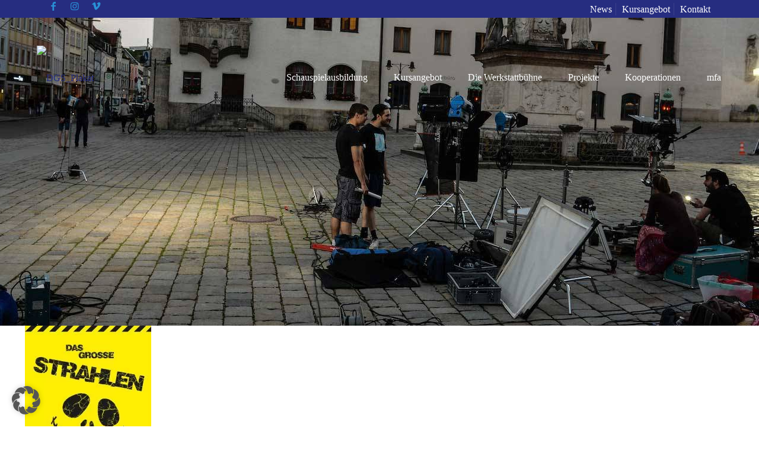

--- FILE ---
content_type: text/html; charset=UTF-8
request_url: https://muenchen-film-akademie.de/projekte1/das-grosse-strahlen/dgs_plakat/
body_size: 32978
content:
<!DOCTYPE html>
<html lang="de" prefix="og: https://ogp.me/ns#" class="no-js " itemscope itemtype="https://schema.org/WebPage" >

<head>

<meta charset="UTF-8" />
<link rel="dns-prefetch" href="https://optimizerwpc.b-cdn.net" /><link rel="preconnect" href="https://optimizerwpc.b-cdn.net"><link rel="preconnect" href="https://optimize-v2.b-cdn.net/"><link rel="dns-prefetch" href="//muenchenfilmakadem633dd.zapwp.com" /><link rel="preconnect" href="https://muenchenfilmakadem633dd.zapwp.com"><meta name="keywords" content="film, theater, schauspiel, ausbildung, schule, schauspielausbildung, actors school, actor, "/>
<meta name="description" content="München Film Akademie - Schauspielschule in München"/>
<meta property="og:url" content="https://muenchen-film-akademie.de/projekte1/das-grosse-strahlen/dgs_plakat/"/>
<meta property="og:type" content="article"/>
<meta property="og:title" content="DGS_Plakat"/>
<meta property="og:description" content="München Film Akademie - Schauspielschule in München"/>
<link rel="alternate" hreflang="de-DE" href="https://muenchen-film-akademie.de/projekte1/das-grosse-strahlen/dgs_plakat/"/>
<meta name="format-detection" content="telephone=no">
<link rel="shortcut icon" href="https://muenchenfilmakadem633dd.zapwp.com/q:i/r:0/wp:0/w:1/u:http://www.muenchen-film-akademie.de/wp-content/uploads/2018/04/icon.jpg" type="image/x-icon" />
<meta name="theme-color" content="#ffffff" media="(prefers-color-scheme: light)">
<meta name="theme-color" content="#ffffff" media="(prefers-color-scheme: dark)">


<title>DGS_Plakat - München Film Akademie</title>
<meta name="robots" content="follow, index, max-snippet:-1, max-video-preview:-1, max-image-preview:large"/>
<link rel="canonical" href="https://muenchen-film-akademie.de/projekte1/das-grosse-strahlen/dgs_plakat/" />
<meta property="og:locale" content="de_DE" />
<meta property="og:type" content="article" />
<meta property="og:title" content="DGS_Plakat - München Film Akademie" />
<meta property="og:url" content="https://muenchen-film-akademie.de/projekte1/das-grosse-strahlen/dgs_plakat/" />
<meta property="og:site_name" content="München Film Akademie - BAföG berechtigte, private Schauspielschule in München" />
<meta property="article:publisher" content="https://www.facebook.com/M%C3%BCnchen-Film-Akademie-192488636286/?fref=ts" />
<meta property="og:image" content="https://muenchenfilmakadem633dd.zapwp.com/q:i/r:0/wp:0/w:1/u:https://muenchen-film-akademie.de/wp-content/uploads/2016/03/DGS_Plakat.jpg" />
<meta property="og:image:secure_url" content="https://muenchenfilmakadem633dd.zapwp.com/q:i/r:0/wp:0/w:1/u:https://muenchen-film-akademie.de/wp-content/uploads/2016/03/DGS_Plakat.jpg" />
<meta property="og:image:width" content="900" />
<meta property="og:image:height" content="1270" />
<meta property="og:image:alt" content="DGS_Plakat" />
<meta property="og:image:type" content="image/jpeg" />
<meta name="twitter:card" content="summary_large_image" />
<meta name="twitter:title" content="DGS_Plakat - München Film Akademie" />
<meta name="twitter:image" content="https://muenchenfilmakadem633dd.zapwp.com/q:i/r:0/wp:0/w:1/u:https://muenchen-film-akademie.de/wp-content/uploads/2016/03/DGS_Plakat.jpg" />


<style id='wp-img-auto-sizes-contain-inline-css' type='text/css'>
img:is([sizes=auto i],[sizes^="auto," i]){contain-intrinsic-size:3000px 1500px}
/*# sourceURL=wp-img-auto-sizes-contain-inline-css */
</style>
<link rel='stylesheet' id='ggskin-style-css' href='https://muenchenfilmakadem633dd.zapwp.com/m:1/a:https://muenchen-film-akademie.de/wp-content/plugins/garden-gnome-package/include/ggskin.css?icv=b12ff5' type='text/css' media='all' />
<link rel='stylesheet' id='sbi_styles-css' href='https://muenchenfilmakadem633dd.zapwp.com/m:1/a:https://muenchen-film-akademie.de/wp-content/plugins/instagram-feed/css/sbi-styles.min.css?icv=b12ff5' type='text/css' media='all' />
<link rel='stylesheet' id='contact-form-7-css' href='https://muenchenfilmakadem633dd.zapwp.com/m:1/a:https://muenchen-film-akademie.de/wp-content/plugins/contact-form-7/includes/css/styles.css?icv=b12ff5' type='text/css' media='all' />
<style id='woocommerce-inline-inline-css' type='text/css'>
.woocommerce form .form-row .required { visibility: visible; }
/*# sourceURL=woocommerce-inline-inline-css */
</style>
<link rel='stylesheet' id='mfn-be-css' href='https://muenchenfilmakadem633dd.zapwp.com/m:1/a:https://muenchen-film-akademie.de/wp-content/themes/betheme/css/be.min.css?icv=b12ff5' type='text/css' media='all' />
<link rel='stylesheet' id='mfn-responsive-off-css' href='https://muenchenfilmakadem633dd.zapwp.com/m:1/a:https://muenchen-film-akademie.de/wp-content/themes/betheme/css/responsive-off.min.css?icv=b12ff5' type='text/css' media='all' />
<link rel='stylesheet' id='mfn-local-fonts-css' href='https://muenchenfilmakadem633dd.zapwp.com/m:1/a:https://muenchen-film-akademie.de/wp-content/uploads/betheme/fonts/mfn-local-fonts.css?icv=b12ff5' type='text/css' media='all' />
<link rel='stylesheet' id='mfn-swiper-css' href='https://muenchenfilmakadem633dd.zapwp.com/m:1/a:https://muenchen-film-akademie.de/wp-content/themes/betheme/css/scripts/swiper.css?icv=b12ff5' type='text/css' media='' />
<link rel='stylesheet' id='mfn-woo-css' href='https://muenchenfilmakadem633dd.zapwp.com/m:1/a:https://muenchen-film-akademie.de/wp-content/themes/betheme/css/woocommerce.min.css?icv=b12ff5' type='text/css' media='all' />
<link rel='stylesheet' id='borlabs-cookie-custom-css' href='https://muenchen-film-akademie.de/wp-content/cache/borlabs-cookie/1/borlabs-cookie-1-de.css?ver=3.3.23-65' type='text/css' media='all' />
<link rel='stylesheet' id='mfn-static-css' href='https://muenchenfilmakadem633dd.zapwp.com/m:1/a:https://muenchen-film-akademie.de/wp-content/uploads/betheme/css/static.css?icv=b12ff5' type='text/css' media='all' />
<style id='mfn-dynamic-inline-css' type='text/css'>
body:not(.template-slider) #Header_wrapper{background-image:url(https://muenchenfilmakadem633dd.zapwp.com/q:i/r:0/wp:0/w:1/u:https://muenchen-film-akademie.de/wp-content/uploads/2018/04/Dreh-1-von-1.jpg);background-repeat:no-repeat;background-position:center top}
form input.display-none{display:none!important}
/*# sourceURL=mfn-dynamic-inline-css */
</style>
<link rel='stylesheet' id='bellows-css' href='https://muenchenfilmakadem633dd.zapwp.com/m:1/a:https://muenchen-film-akademie.de/wp-content/plugins/bellows-accordion-menu/assets/css/bellows.min.css?icv=b12ff5' type='text/css' media='all' />
<link rel='stylesheet' id='style-css' href='https://muenchenfilmakadem633dd.zapwp.com/m:1/a:https://muenchen-film-akademie.de/wp-content/themes/betheme-child/style.css?icv=b12ff5' type='text/css' media='all' />
<script type="text/javascript">var n489D_vars={"triggerDomEvent":"false", "delayOn":"true", "triggerElementor":"true", "linkPreload":"false", "excludeLink":["add-to-cart"]};</script><script type="text/placeholder" data-script-id="delayed-script-0"></script><style type="text/css">.wpc-bgLazy,.wpc-bgLazy>*{background-image:none!important;}</style><script type="text/placeholder" data-script-id="delayed-script-1"></script>
<script type="text/placeholder" data-script-id="delayed-script-2"></script>
<script type="text/placeholder" data-script-id="delayed-script-3"></script>
<script type="text/placeholder" data-script-id="delayed-script-4"></script>
<script type="text/placeholder" data-script-id="delayed-script-5"></script>
<script type="text/placeholder" data-script-id="delayed-script-6"></script>
<script type="text/placeholder" data-script-id="delayed-script-7"></script>
<script type="text/placeholder" data-script-id="delayed-script-8"></script>
<script type="text/placeholder" data-script-id="delayed-script-9"></script><link rel="https://api.w.org/" href="https://muenchen-film-akademie.de/wp-json/" /><link rel="alternate" title="JSON" type="application/json" href="https://muenchen-film-akademie.de/wp-json/wp/v2/media/3108" /><style id="bellows-custom-generated-css">
/** Bellows Custom Menu Styles (Customizer) **/
/* main */
.bellows.bellows-main, .bellows.bellows-main .bellows-menu-item, .bellows.bellows-main .bellows-menu-item .bellows-target { font-family:Roboto; }



/** Bellows Custom Tweaks (General Settings) **/
.bellows {
  background: #f9f9f9;
  box-shadow: 0 0px 0px rgba(0, 0, 0, 0.17);
}
.bellows-menu-item ul li {
  padding-left: 50px !important;
  margin-top: -15px !important;
}

/* Status: Loaded from Transient */

</style>	<noscript><style>.woocommerce-product-gallery{ opacity: 1 !important; }</style></noscript>
	<meta name="generator" content="Powered by WPBakery Page Builder - drag and drop page builder for WordPress."/>
<noscript><style> .wpb_animate_when_almost_visible { opacity: 1; }</style></noscript>
<link rel='stylesheet' id='wc-blocks-style-css' href='https://muenchenfilmakadem633dd.zapwp.com/m:1/a:https://muenchen-film-akademie.de/wp-content/plugins/woocommerce/assets/client/blocks/wc-blocks.css?icv=b12ff5' type='text/css' media='all' />
<style id='global-styles-inline-css' type='text/css'>
:root{--wp--preset--aspect-ratio--square: 1;--wp--preset--aspect-ratio--4-3: 4/3;--wp--preset--aspect-ratio--3-4: 3/4;--wp--preset--aspect-ratio--3-2: 3/2;--wp--preset--aspect-ratio--2-3: 2/3;--wp--preset--aspect-ratio--16-9: 16/9;--wp--preset--aspect-ratio--9-16: 9/16;--wp--preset--color--black: #000000;--wp--preset--color--cyan-bluish-gray: #abb8c3;--wp--preset--color--white: #ffffff;--wp--preset--color--pale-pink: #f78da7;--wp--preset--color--vivid-red: #cf2e2e;--wp--preset--color--luminous-vivid-orange: #ff6900;--wp--preset--color--luminous-vivid-amber: #fcb900;--wp--preset--color--light-green-cyan: #7bdcb5;--wp--preset--color--vivid-green-cyan: #00d084;--wp--preset--color--pale-cyan-blue: #8ed1fc;--wp--preset--color--vivid-cyan-blue: #0693e3;--wp--preset--color--vivid-purple: #9b51e0;--wp--preset--gradient--vivid-cyan-blue-to-vivid-purple: linear-gradient(135deg,rgb(6,147,227) 0%,rgb(155,81,224) 100%);--wp--preset--gradient--light-green-cyan-to-vivid-green-cyan: linear-gradient(135deg,rgb(122,220,180) 0%,rgb(0,208,130) 100%);--wp--preset--gradient--luminous-vivid-amber-to-luminous-vivid-orange: linear-gradient(135deg,rgb(252,185,0) 0%,rgb(255,105,0) 100%);--wp--preset--gradient--luminous-vivid-orange-to-vivid-red: linear-gradient(135deg,rgb(255,105,0) 0%,rgb(207,46,46) 100%);--wp--preset--gradient--very-light-gray-to-cyan-bluish-gray: linear-gradient(135deg,rgb(238,238,238) 0%,rgb(169,184,195) 100%);--wp--preset--gradient--cool-to-warm-spectrum: linear-gradient(135deg,rgb(74,234,220) 0%,rgb(151,120,209) 20%,rgb(207,42,186) 40%,rgb(238,44,130) 60%,rgb(251,105,98) 80%,rgb(254,248,76) 100%);--wp--preset--gradient--blush-light-purple: linear-gradient(135deg,rgb(255,206,236) 0%,rgb(152,150,240) 100%);--wp--preset--gradient--blush-bordeaux: linear-gradient(135deg,rgb(254,205,165) 0%,rgb(254,45,45) 50%,rgb(107,0,62) 100%);--wp--preset--gradient--luminous-dusk: linear-gradient(135deg,rgb(255,203,112) 0%,rgb(199,81,192) 50%,rgb(65,88,208) 100%);--wp--preset--gradient--pale-ocean: linear-gradient(135deg,rgb(255,245,203) 0%,rgb(182,227,212) 50%,rgb(51,167,181) 100%);--wp--preset--gradient--electric-grass: linear-gradient(135deg,rgb(202,248,128) 0%,rgb(113,206,126) 100%);--wp--preset--gradient--midnight: linear-gradient(135deg,rgb(2,3,129) 0%,rgb(40,116,252) 100%);--wp--preset--font-size--small: 13px;--wp--preset--font-size--medium: 20px;--wp--preset--font-size--large: 36px;--wp--preset--font-size--x-large: 42px;--wp--preset--spacing--20: 0.44rem;--wp--preset--spacing--30: 0.67rem;--wp--preset--spacing--40: 1rem;--wp--preset--spacing--50: 1.5rem;--wp--preset--spacing--60: 2.25rem;--wp--preset--spacing--70: 3.38rem;--wp--preset--spacing--80: 5.06rem;--wp--preset--shadow--natural: 6px 6px 9px rgba(0, 0, 0, 0.2);--wp--preset--shadow--deep: 12px 12px 50px rgba(0, 0, 0, 0.4);--wp--preset--shadow--sharp: 6px 6px 0px rgba(0, 0, 0, 0.2);--wp--preset--shadow--outlined: 6px 6px 0px -3px rgb(255, 255, 255), 6px 6px rgb(0, 0, 0);--wp--preset--shadow--crisp: 6px 6px 0px rgb(0, 0, 0);}:where(.is-layout-flex){gap: 0.5em;}:where(.is-layout-grid){gap: 0.5em;}body .is-layout-flex{display: flex;}.is-layout-flex{flex-wrap: wrap;align-items: center;}.is-layout-flex > :is(*, div){margin: 0;}body .is-layout-grid{display: grid;}.is-layout-grid > :is(*, div){margin: 0;}:where(.wp-block-columns.is-layout-flex){gap: 2em;}:where(.wp-block-columns.is-layout-grid){gap: 2em;}:where(.wp-block-post-template.is-layout-flex){gap: 1.25em;}:where(.wp-block-post-template.is-layout-grid){gap: 1.25em;}.has-black-color{color: var(--wp--preset--color--black) !important;}.has-cyan-bluish-gray-color{color: var(--wp--preset--color--cyan-bluish-gray) !important;}.has-white-color{color: var(--wp--preset--color--white) !important;}.has-pale-pink-color{color: var(--wp--preset--color--pale-pink) !important;}.has-vivid-red-color{color: var(--wp--preset--color--vivid-red) !important;}.has-luminous-vivid-orange-color{color: var(--wp--preset--color--luminous-vivid-orange) !important;}.has-luminous-vivid-amber-color{color: var(--wp--preset--color--luminous-vivid-amber) !important;}.has-light-green-cyan-color{color: var(--wp--preset--color--light-green-cyan) !important;}.has-vivid-green-cyan-color{color: var(--wp--preset--color--vivid-green-cyan) !important;}.has-pale-cyan-blue-color{color: var(--wp--preset--color--pale-cyan-blue) !important;}.has-vivid-cyan-blue-color{color: var(--wp--preset--color--vivid-cyan-blue) !important;}.has-vivid-purple-color{color: var(--wp--preset--color--vivid-purple) !important;}.has-black-background-color{background-color: var(--wp--preset--color--black) !important;}.has-cyan-bluish-gray-background-color{background-color: var(--wp--preset--color--cyan-bluish-gray) !important;}.has-white-background-color{background-color: var(--wp--preset--color--white) !important;}.has-pale-pink-background-color{background-color: var(--wp--preset--color--pale-pink) !important;}.has-vivid-red-background-color{background-color: var(--wp--preset--color--vivid-red) !important;}.has-luminous-vivid-orange-background-color{background-color: var(--wp--preset--color--luminous-vivid-orange) !important;}.has-luminous-vivid-amber-background-color{background-color: var(--wp--preset--color--luminous-vivid-amber) !important;}.has-light-green-cyan-background-color{background-color: var(--wp--preset--color--light-green-cyan) !important;}.has-vivid-green-cyan-background-color{background-color: var(--wp--preset--color--vivid-green-cyan) !important;}.has-pale-cyan-blue-background-color{background-color: var(--wp--preset--color--pale-cyan-blue) !important;}.has-vivid-cyan-blue-background-color{background-color: var(--wp--preset--color--vivid-cyan-blue) !important;}.has-vivid-purple-background-color{background-color: var(--wp--preset--color--vivid-purple) !important;}.has-black-border-color{border-color: var(--wp--preset--color--black) !important;}.has-cyan-bluish-gray-border-color{border-color: var(--wp--preset--color--cyan-bluish-gray) !important;}.has-white-border-color{border-color: var(--wp--preset--color--white) !important;}.has-pale-pink-border-color{border-color: var(--wp--preset--color--pale-pink) !important;}.has-vivid-red-border-color{border-color: var(--wp--preset--color--vivid-red) !important;}.has-luminous-vivid-orange-border-color{border-color: var(--wp--preset--color--luminous-vivid-orange) !important;}.has-luminous-vivid-amber-border-color{border-color: var(--wp--preset--color--luminous-vivid-amber) !important;}.has-light-green-cyan-border-color{border-color: var(--wp--preset--color--light-green-cyan) !important;}.has-vivid-green-cyan-border-color{border-color: var(--wp--preset--color--vivid-green-cyan) !important;}.has-pale-cyan-blue-border-color{border-color: var(--wp--preset--color--pale-cyan-blue) !important;}.has-vivid-cyan-blue-border-color{border-color: var(--wp--preset--color--vivid-cyan-blue) !important;}.has-vivid-purple-border-color{border-color: var(--wp--preset--color--vivid-purple) !important;}.has-vivid-cyan-blue-to-vivid-purple-gradient-background{background: var(--wp--preset--gradient--vivid-cyan-blue-to-vivid-purple) !important;}.has-light-green-cyan-to-vivid-green-cyan-gradient-background{background: var(--wp--preset--gradient--light-green-cyan-to-vivid-green-cyan) !important;}.has-luminous-vivid-amber-to-luminous-vivid-orange-gradient-background{background: var(--wp--preset--gradient--luminous-vivid-amber-to-luminous-vivid-orange) !important;}.has-luminous-vivid-orange-to-vivid-red-gradient-background{background: var(--wp--preset--gradient--luminous-vivid-orange-to-vivid-red) !important;}.has-very-light-gray-to-cyan-bluish-gray-gradient-background{background: var(--wp--preset--gradient--very-light-gray-to-cyan-bluish-gray) !important;}.has-cool-to-warm-spectrum-gradient-background{background: var(--wp--preset--gradient--cool-to-warm-spectrum) !important;}.has-blush-light-purple-gradient-background{background: var(--wp--preset--gradient--blush-light-purple) !important;}.has-blush-bordeaux-gradient-background{background: var(--wp--preset--gradient--blush-bordeaux) !important;}.has-luminous-dusk-gradient-background{background: var(--wp--preset--gradient--luminous-dusk) !important;}.has-pale-ocean-gradient-background{background: var(--wp--preset--gradient--pale-ocean) !important;}.has-electric-grass-gradient-background{background: var(--wp--preset--gradient--electric-grass) !important;}.has-midnight-gradient-background{background: var(--wp--preset--gradient--midnight) !important;}.has-small-font-size{font-size: var(--wp--preset--font-size--small) !important;}.has-medium-font-size{font-size: var(--wp--preset--font-size--medium) !important;}.has-large-font-size{font-size: var(--wp--preset--font-size--large) !important;}.has-x-large-font-size{font-size: var(--wp--preset--font-size--x-large) !important;}
/*# sourceURL=global-styles-inline-css */
</style>
<link rel='stylesheet' id='mfn-post-local-styles-151091769010328-css' href='https://muenchenfilmakadem633dd.zapwp.com/m:1/a:https://muenchen-film-akademie.de/wp-content/uploads/betheme/css/post-15109.css?icv=b12ff5' type='text/css' media='all' />
</head>

<body class="attachment wp-singular attachment-template-default single single-attachment postid-3108 attachmentid-3108 attachment-jpeg wp-embed-responsive wp-theme-betheme wp-child-theme-betheme-child theme-betheme woocommerce-no-js woocommerce-block-theme-has-button-styles mfn-footer-default  color-custom content-brightness-light input-brightness-light style-default button-animation-fade layout-full-width no-content-padding hide-love no-shadows header-transparent header-boxed sticky-header sticky-white ab-show menu-highlight menuo-right menuo-no-borders menuo-last subheader-title-left responsive-off responsive-overflow-x-mobile boxed2fw no-section-bg-tablet mobile-tb-center mobile-side-slide mobile-menu mobile-mini-mr-ll mobile-header-mini mobile-icon-user-ss mobile-icon-wishlist-ss mobile-icon-search-hide mobile-icon-wpml-hide mobile-icon-action-ss be-page-3108 be-reg-2821 product-zoom-disabled shop-sidecart-active wpb-js-composer js-comp-ver-8.5 vc_responsive" >

	
		
		
		
		
		<div id="Wrapper">

	<div id="Header_wrapper" class="" >

	<header id="Header">
	<div id="Action_bar">
		<div class="container">
			<div class="column one">

				
<ul class="contact_details" aria-label="contact details">
  <li class="slogan"><ul><li><a target="_blank" href="https://www.facebook.com/M%C3%BCnchen-Film-Akademie-192488636286/?fref=ts"><i class="icon-facebook"></i></a></li><li><a target="_blank" href="https://www.instagram.com/muenchenfilmakademie/"><i class="icon-instagram"></i></a></li><li><a target="_blank" href="https://vimeo.com/muenchenfilmakademie"><i class="icon-vimeo"></i></a></li></ul></li></ul>
<nav id="social-menu" class="menu-00_headermenue_-container"><ul id="menu-00_headermenue_" class="social-menu"><li id="menu-item-4501" class="menu-item menu-item-type-post_type menu-item-object-page menu-item-4501"><a href="https://muenchen-film-akademie.de/news/">News</a></li>
<li id="menu-item-1496" class="menu-item menu-item-type-post_type menu-item-object-page menu-item-1496"><a href="https://muenchen-film-akademie.de/kursangebot/">Kursangebot</a></li>
<li id="menu-item-7319" class="menu-item menu-item-type-post_type menu-item-object-page menu-item-7319"><a href="https://muenchen-film-akademie.de/kontakt/">Kontakt</a></li>
</ul></nav>
			</div>
		</div>
	</div>


<div class="header_placeholder"></div>

<div id="Top_bar">

	<div class="container">
		<div class="column one">

			<div class="top_bar_left clearfix">

				<div class="logo"><a id="logo" href="https://muenchen-film-akademie.de" title="München Film Akademie" data-height="110" data-padding="15"><img src="https://muenchenfilmakadem633dd.zapwp.com/q:i/r:0/wp:0/w:1/u:http://www.muenchen-film-akademie.de/wp-content/uploads/2016/03/mfa-schauspiel.png" data-retina="https://muenchenfilmakadem633dd.zapwp.com/q:i/r:0/wp:0/w:1/u:http://www.muenchen-film-akademie.de/wp-content/uploads/2016/03/mfa-schauspiel.png" alt="DGS_Plakat" class="wps-ic-live-cdn wpc-excluded-adaptive wpc-lazy-skipped1 logo-main scale-with-grid  wpc-excluded-adaptive wpc-lazy-skipped3 wpc-excluded-adaptive" wpc-data="excluded-adaptive" fetchpriority="high" alt="DGS_Plakat" /><img src="https://muenchenfilmakadem633dd.zapwp.com/q:i/r:0/wp:0/w:1/u:http://www.muenchen-film-akademie.de/wp-content/uploads/2016/03/mfa.png" data-retina="https://muenchenfilmakadem633dd.zapwp.com/q:i/r:0/wp:0/w:1/u:http://www.muenchen-film-akademie.de/wp-content/uploads/2016/03/mfa-schauspiel.png" alt="DGS_Plakat" class="wps-ic-live-cdn wpc-excluded-adaptive wpc-lazy-skipped1 logo-sticky scale-with-grid  wpc-excluded-adaptive wpc-lazy-skipped3 wpc-excluded-adaptive" wpc-data="excluded-adaptive" fetchpriority="high" alt="DGS_Plakat" /><img src="https://muenchenfilmakadem633dd.zapwp.com/q:i/r:0/wp:0/w:1/u:http://www.muenchen-film-akademie.de/wp-content/uploads/2018/01/mfa.jpg" data-retina="https://muenchenfilmakadem633dd.zapwp.com/q:i/r:0/wp:0/w:1/u:http://www.muenchen-film-akademie.de/wp-content/uploads/2016/03/mfa-schauspiel.png" alt="DGS_Plakat" class="wps-ic-live-cdn wpc-excluded-adaptive wpc-lazy-skipped1 logo-mobile scale-with-grid  wpc-excluded-adaptive wpc-lazy-skipped3 wpc-excluded-adaptive" wpc-data="excluded-adaptive" fetchpriority="high" alt="DGS_Plakat" /><img src="https://muenchenfilmakadem633dd.zapwp.com/q:i/r:0/wp:0/w:1/u:http://www.muenchen-film-akademie.de/wp-content/uploads/2016/03/mfa-schauspiel.png" data-retina="https://muenchenfilmakadem633dd.zapwp.com/q:i/r:0/wp:0/w:1/u:http://www.muenchen-film-akademie.de/wp-content/uploads/2016/03/mfa-schauspiel.png" alt="DGS_Plakat" class="wps-ic-live-cdn wpc-excluded-adaptive wpc-lazy-skipped1 logo-mobile-sticky scale-with-grid  wpc-excluded-adaptive wpc-lazy-skipped3 wpc-excluded-adaptive" wpc-data="excluded-adaptive" fetchpriority="high" alt="DGS_Plakat" /></a></div>
				<div class="menu_wrapper">
					<a class="responsive-menu-toggle  is-sticky" href="#" aria-label="mobile menu"><i class="icon-menu-fine" aria-hidden="true"></i></a><nav id="menu" role="navigation" aria-expanded="false" aria-label="Main menu"><ul id="menu-01_main-navi" class="menu menu-main"><li id="menu-item-6817" class="menu-item menu-item-type-post_type menu-item-object-page menu-item-has-children menu-item-6817"><a href="https://muenchen-film-akademie.de/schauspiel/"><span>Schauspielausbildung</span></a>
<ul class="sub-menu">
	<li id="menu-item-2540" class="menu-item menu-item-type-post_type menu-item-object-page menu-item-2540"><a href="https://muenchen-film-akademie.de/schauspiel/ausbildung/"><span>Ausbildung</span></a></li>
	<li id="menu-item-6855" class="menu-item menu-item-type-post_type menu-item-object-page menu-item-6855"><a href="https://muenchen-film-akademie.de/schauspiel/einzelcoaching/"><span>Coaching</span></a></li>
</ul>
</li>
<li id="menu-item-7217" class="menu-item menu-item-type-post_type menu-item-object-page menu-item-has-children menu-item-7217"><a href="https://muenchen-film-akademie.de/kursangebot/"><span>Kursangebot</span></a>
<ul class="sub-menu">
	<li id="menu-item-15183" class="menu-item menu-item-type-taxonomy menu-item-object-product_cat menu-item-15183"><a href="https://muenchen-film-akademie.de/kurse-workshops/schauspiel/schauspielkurse/"><span>Schauspielkurse</span></a></li>
	<li id="menu-item-16145" class="menu-item menu-item-type-taxonomy menu-item-object-product_cat menu-item-16145"><a href="https://muenchen-film-akademie.de/kurse-workshops/schauspiel/mfa-bewerberkurse/"><span>freie Kurse für BewerberInnen</span></a></li>
	<li id="menu-item-15184" class="menu-item menu-item-type-taxonomy menu-item-object-product_cat menu-item-15184"><a href="https://muenchen-film-akademie.de/kurse-workshops/schauspiel/camera-acting-demoband/"><span>Camera Acting / Demoband</span></a></li>
	<li id="menu-item-15185" class="menu-item menu-item-type-taxonomy menu-item-object-product_cat menu-item-15185"><a href="https://muenchen-film-akademie.de/kurse-workshops/schauspiel/wochenendworkshops/"><span>Wochenendworkshops</span></a></li>
	<li id="menu-item-15186" class="menu-item menu-item-type-taxonomy menu-item-object-product_cat menu-item-15186"><a href="https://muenchen-film-akademie.de/kurse-workshops/schauspiel/abendkurse/"><span>Abendkurse</span></a></li>
	<li id="menu-item-15187" class="menu-item menu-item-type-taxonomy menu-item-object-product_cat menu-item-15187"><a href="https://muenchen-film-akademie.de/kurse-workshops/technik/kamera-bild-lichtgestaltung/"><span>Kamera, Bild- &amp; Lichtgestaltung</span></a></li>
	<li id="menu-item-15188" class="menu-item menu-item-type-taxonomy menu-item-object-product_cat menu-item-15188"><a href="https://muenchen-film-akademie.de/kurse-workshops/regie/schauspielfuehrung/"><span>Schauspielführung</span></a></li>
	<li id="menu-item-15189" class="menu-item menu-item-type-taxonomy menu-item-object-product_cat menu-item-15189"><a href="https://muenchen-film-akademie.de/kurse-workshops/regie/filmmaking/"><span>Filmmaking</span></a></li>
</ul>
</li>
<li id="menu-item-1395" class="menu-item menu-item-type-post_type menu-item-object-page menu-item-has-children menu-item-1395"><a href="https://muenchen-film-akademie.de/die-werkstattbuehne/"><span>Die Werkstattbühne</span></a>
<ul class="sub-menu">
	<li id="menu-item-11082" class="menu-item menu-item-type-post_type menu-item-object-page menu-item-11082"><a href="https://muenchen-film-akademie.de/die-werkstattbuehne/aktuelles-archiv/"><span>Aktuelles &#038; Archiv</span></a></li>
	<li id="menu-item-11080" class="menu-item menu-item-type-post_type menu-item-object-page menu-item-11080"><a href="https://muenchen-film-akademie.de/die-werkstattbuehne/reservierung/"><span>Reservierung</span></a></li>
	<li id="menu-item-11081" class="menu-item menu-item-type-post_type menu-item-object-page menu-item-11081"><a href="https://muenchen-film-akademie.de/die-werkstattbuehne/anfahrt/"><span>Anfahrt</span></a></li>
</ul>
</li>
<li id="menu-item-6728" class="menu-item menu-item-type-post_type menu-item-object-page menu-item-has-children menu-item-6728"><a href="https://muenchen-film-akademie.de/projekte/"><span>Projekte</span></a>
<ul class="sub-menu">
	<li id="menu-item-11245" class="menu-item menu-item-type-post_type menu-item-object-page menu-item-11245"><a href="https://muenchen-film-akademie.de/projekte/spielfilme/"><span>Spielfilme</span></a></li>
	<li id="menu-item-11244" class="menu-item menu-item-type-post_type menu-item-object-page menu-item-11244"><a href="https://muenchen-film-akademie.de/projekte/theater/"><span>Theater</span></a></li>
	<li id="menu-item-11243" class="menu-item menu-item-type-post_type menu-item-object-page menu-item-11243"><a href="https://muenchen-film-akademie.de/projekte/demoband/"><span>Demoband</span></a></li>
	<li id="menu-item-11242" class="menu-item menu-item-type-post_type menu-item-object-page menu-item-11242"><a href="https://muenchen-film-akademie.de/projekte/unterricht/"><span>Unterricht</span></a></li>
</ul>
</li>
<li id="menu-item-12856" class="menu-item menu-item-type-post_type menu-item-object-page menu-item-has-children menu-item-12856"><a href="https://muenchen-film-akademie.de/kooperationen/"><span>Kooperationen</span></a>
<ul class="sub-menu">
	<li id="menu-item-13465" class="menu-item menu-item-type-post_type menu-item-object-page menu-item-13465"><a href="https://muenchen-film-akademie.de/kooperationen/pepper-theater/"><span>Pepper Theater</span></a></li>
	<li id="menu-item-13466" class="menu-item menu-item-type-post_type menu-item-object-page menu-item-13466"><a href="https://muenchen-film-akademie.de/kooperationen/der-foerderverein-mfa-e-v/"><span>Der Förderverein „mfa e.V.“</span></a></li>
</ul>
</li>
<li id="menu-item-1394" class="menu-item menu-item-type-post_type menu-item-object-page menu-item-has-children menu-item-1394"><a href="https://muenchen-film-akademie.de/mfa/"><span>mfa</span></a>
<ul class="sub-menu">
	<li id="menu-item-16020" class="menu-item menu-item-type-post_type menu-item-object-page menu-item-16020"><a href="https://muenchen-film-akademie.de/news/"><span>News</span></a></li>
	<li id="menu-item-11088" class="menu-item menu-item-type-post_type menu-item-object-page menu-item-11088"><a href="https://muenchen-film-akademie.de/mfa/schulleitung/"><span>Schulleitung</span></a></li>
	<li id="menu-item-11083" class="menu-item menu-item-type-post_type menu-item-object-page menu-item-11083"><a href="https://muenchen-film-akademie.de/mfa/mfa-dozenten/"><span>mfa-DozentInnen</span></a></li>
	<li id="menu-item-11086" class="menu-item menu-item-type-post_type menu-item-object-page menu-item-11086"><a href="https://muenchen-film-akademie.de/mfa/mitarbeiter/"><span>MitarbeiterInnen</span></a></li>
	<li id="menu-item-1906" class="menu-item menu-item-type-post_type menu-item-object-page menu-item-has-children menu-item-1906"><a href="https://muenchen-film-akademie.de/aktuelleschueler-2/schueler/"><span>SchülerInnen</span></a>
	<ul class="sub-menu">
		<li id="menu-item-11092" class="menu-item menu-item-type-post_type menu-item-object-page menu-item-11092"><a href="https://muenchen-film-akademie.de/aktuelleschueler-2/schueler/"><span>News</span></a></li>
		<li id="menu-item-11090" class="menu-item menu-item-type-post_type menu-item-object-page menu-item-11090"><a href="https://muenchen-film-akademie.de/aktuelleschueler-2/"><span>Aktuelle SchülerInnen</span></a></li>
		<li id="menu-item-11091" class="menu-item menu-item-type-post_type menu-item-object-page menu-item-11091"><a href="https://muenchen-film-akademie.de/mfa-absolventen/"><span>AbsolventInnen</span></a></li>
	</ul>
</li>
	<li id="menu-item-11087" class="menu-item menu-item-type-post_type menu-item-object-page menu-item-11087"><a href="https://muenchen-film-akademie.de/mfa/schulrundgang/"><span>Schulrundgang</span></a></li>
	<li id="menu-item-11085" class="menu-item menu-item-type-post_type menu-item-object-page menu-item-11085"><a href="https://muenchen-film-akademie.de/mfa/technik/"><span>Technik</span></a></li>
</ul>
</li>
</ul><ul id="menu-01_main-navi-1" class="menu menu-mobile"><li class="menu-item menu-item-type-post_type menu-item-object-page menu-item-has-children menu-item-6817"><a href="https://muenchen-film-akademie.de/schauspiel/"><span>Schauspielausbildung</span></a>
<ul class="sub-menu">
	<li class="menu-item menu-item-type-post_type menu-item-object-page menu-item-2540"><a href="https://muenchen-film-akademie.de/schauspiel/ausbildung/"><span>Ausbildung</span></a></li>
	<li class="menu-item menu-item-type-post_type menu-item-object-page menu-item-6855"><a href="https://muenchen-film-akademie.de/schauspiel/einzelcoaching/"><span>Coaching</span></a></li>
</ul>
</li>
<li class="menu-item menu-item-type-post_type menu-item-object-page menu-item-has-children menu-item-7217"><a href="https://muenchen-film-akademie.de/kursangebot/"><span>Kursangebot</span></a>
<ul class="sub-menu">
	<li class="menu-item menu-item-type-taxonomy menu-item-object-product_cat menu-item-15183"><a href="https://muenchen-film-akademie.de/kurse-workshops/schauspiel/schauspielkurse/"><span>Schauspielkurse</span></a></li>
	<li class="menu-item menu-item-type-taxonomy menu-item-object-product_cat menu-item-16145"><a href="https://muenchen-film-akademie.de/kurse-workshops/schauspiel/mfa-bewerberkurse/"><span>freie Kurse für BewerberInnen</span></a></li>
	<li class="menu-item menu-item-type-taxonomy menu-item-object-product_cat menu-item-15184"><a href="https://muenchen-film-akademie.de/kurse-workshops/schauspiel/camera-acting-demoband/"><span>Camera Acting / Demoband</span></a></li>
	<li class="menu-item menu-item-type-taxonomy menu-item-object-product_cat menu-item-15185"><a href="https://muenchen-film-akademie.de/kurse-workshops/schauspiel/wochenendworkshops/"><span>Wochenendworkshops</span></a></li>
	<li class="menu-item menu-item-type-taxonomy menu-item-object-product_cat menu-item-15186"><a href="https://muenchen-film-akademie.de/kurse-workshops/schauspiel/abendkurse/"><span>Abendkurse</span></a></li>
	<li class="menu-item menu-item-type-taxonomy menu-item-object-product_cat menu-item-15187"><a href="https://muenchen-film-akademie.de/kurse-workshops/technik/kamera-bild-lichtgestaltung/"><span>Kamera, Bild- &amp; Lichtgestaltung</span></a></li>
	<li class="menu-item menu-item-type-taxonomy menu-item-object-product_cat menu-item-15188"><a href="https://muenchen-film-akademie.de/kurse-workshops/regie/schauspielfuehrung/"><span>Schauspielführung</span></a></li>
	<li class="menu-item menu-item-type-taxonomy menu-item-object-product_cat menu-item-15189"><a href="https://muenchen-film-akademie.de/kurse-workshops/regie/filmmaking/"><span>Filmmaking</span></a></li>
</ul>
</li>
<li class="menu-item menu-item-type-post_type menu-item-object-page menu-item-has-children menu-item-1395"><a href="https://muenchen-film-akademie.de/die-werkstattbuehne/"><span>Die Werkstattbühne</span></a>
<ul class="sub-menu">
	<li class="menu-item menu-item-type-post_type menu-item-object-page menu-item-11082"><a href="https://muenchen-film-akademie.de/die-werkstattbuehne/aktuelles-archiv/"><span>Aktuelles &#038; Archiv</span></a></li>
	<li class="menu-item menu-item-type-post_type menu-item-object-page menu-item-11080"><a href="https://muenchen-film-akademie.de/die-werkstattbuehne/reservierung/"><span>Reservierung</span></a></li>
	<li class="menu-item menu-item-type-post_type menu-item-object-page menu-item-11081"><a href="https://muenchen-film-akademie.de/die-werkstattbuehne/anfahrt/"><span>Anfahrt</span></a></li>
</ul>
</li>
<li class="menu-item menu-item-type-post_type menu-item-object-page menu-item-has-children menu-item-6728"><a href="https://muenchen-film-akademie.de/projekte/"><span>Projekte</span></a>
<ul class="sub-menu">
	<li class="menu-item menu-item-type-post_type menu-item-object-page menu-item-11245"><a href="https://muenchen-film-akademie.de/projekte/spielfilme/"><span>Spielfilme</span></a></li>
	<li class="menu-item menu-item-type-post_type menu-item-object-page menu-item-11244"><a href="https://muenchen-film-akademie.de/projekte/theater/"><span>Theater</span></a></li>
	<li class="menu-item menu-item-type-post_type menu-item-object-page menu-item-11243"><a href="https://muenchen-film-akademie.de/projekte/demoband/"><span>Demoband</span></a></li>
	<li class="menu-item menu-item-type-post_type menu-item-object-page menu-item-11242"><a href="https://muenchen-film-akademie.de/projekte/unterricht/"><span>Unterricht</span></a></li>
</ul>
</li>
<li class="menu-item menu-item-type-post_type menu-item-object-page menu-item-has-children menu-item-12856"><a href="https://muenchen-film-akademie.de/kooperationen/"><span>Kooperationen</span></a>
<ul class="sub-menu">
	<li class="menu-item menu-item-type-post_type menu-item-object-page menu-item-13465"><a href="https://muenchen-film-akademie.de/kooperationen/pepper-theater/"><span>Pepper Theater</span></a></li>
	<li class="menu-item menu-item-type-post_type menu-item-object-page menu-item-13466"><a href="https://muenchen-film-akademie.de/kooperationen/der-foerderverein-mfa-e-v/"><span>Der Förderverein „mfa e.V.“</span></a></li>
</ul>
</li>
<li class="menu-item menu-item-type-post_type menu-item-object-page menu-item-has-children menu-item-1394"><a href="https://muenchen-film-akademie.de/mfa/"><span>mfa</span></a>
<ul class="sub-menu">
	<li class="menu-item menu-item-type-post_type menu-item-object-page menu-item-16020"><a href="https://muenchen-film-akademie.de/news/"><span>News</span></a></li>
	<li class="menu-item menu-item-type-post_type menu-item-object-page menu-item-11088"><a href="https://muenchen-film-akademie.de/mfa/schulleitung/"><span>Schulleitung</span></a></li>
	<li class="menu-item menu-item-type-post_type menu-item-object-page menu-item-11083"><a href="https://muenchen-film-akademie.de/mfa/mfa-dozenten/"><span>mfa-DozentInnen</span></a></li>
	<li class="menu-item menu-item-type-post_type menu-item-object-page menu-item-11086"><a href="https://muenchen-film-akademie.de/mfa/mitarbeiter/"><span>MitarbeiterInnen</span></a></li>
	<li class="menu-item menu-item-type-post_type menu-item-object-page menu-item-has-children menu-item-1906"><a href="https://muenchen-film-akademie.de/aktuelleschueler-2/schueler/"><span>SchülerInnen</span></a>
	<ul class="sub-menu">
		<li class="menu-item menu-item-type-post_type menu-item-object-page menu-item-11092"><a href="https://muenchen-film-akademie.de/aktuelleschueler-2/schueler/"><span>News</span></a></li>
		<li class="menu-item menu-item-type-post_type menu-item-object-page menu-item-11090"><a href="https://muenchen-film-akademie.de/aktuelleschueler-2/"><span>Aktuelle SchülerInnen</span></a></li>
		<li class="menu-item menu-item-type-post_type menu-item-object-page menu-item-11091"><a href="https://muenchen-film-akademie.de/mfa-absolventen/"><span>AbsolventInnen</span></a></li>
	</ul>
</li>
	<li class="menu-item menu-item-type-post_type menu-item-object-page menu-item-11087"><a href="https://muenchen-film-akademie.de/mfa/schulrundgang/"><span>Schulrundgang</span></a></li>
	<li class="menu-item menu-item-type-post_type menu-item-object-page menu-item-11085"><a href="https://muenchen-film-akademie.de/mfa/technik/"><span>Technik</span></a></li>
</ul>
</li>
</ul></nav>				</div>

				<div class="secondary_menu_wrapper">
									</div>

				
			</div>

			
			<div class="search_wrapper">
				
<form method="get" class="form-searchform" action="https://muenchen-film-akademie.de/">

	
  <svg class="icon_search" width="26" viewBox="0 0 26 26" aria-label="search icon"><defs><style>.path{fill:none;stroke:#000;stroke-miterlimit:10;stroke-width:1.5px;}</style></defs><circle class="path" cx="11.35" cy="11.35" r="6"></circle><line class="path" x1="15.59" y1="15.59" x2="20.65" y2="20.65"></line></svg>
	
	<input type="text" class="field" name="s"  autocomplete="off" placeholder="Enter your search" aria-label="Enter your search" />
	<input type="submit" class="display-none" value="" aria-label="Search"/>

	<span class="mfn-close-icon icon_close" tabindex="0" role="link" aria-label="Close"><span class="icon">✕</span></span>

</form>
			</div>

		</div>
	</div>
</div>
</header>
	
</div>

		
	

<div id="Content">
	<div class="content_wrapper clearfix">

		<main class="sections_group">

			<section class="section">
				<div class="section_wrapper clearfix">

					<div class="column one">
						<div class="mcb-column-inner">
																	<article id="post-3108" class="clearfix post-3108 attachment type-attachment status-inherit hentry">
											<p class="attachment"><a href='https://muenchenfilmakadem633dd.zapwp.com/q:i/r:0/wp:0/w:1/u:https://muenchen-film-akademie.de/wp-content/uploads/2016/03/DGS_Plakat.jpg'><img loading="lazy" data-count="5" src="[data-uri]" data-src="https://muenchenfilmakadem633dd.zapwp.com/q:i/r:0/wp:0/w:1/u:https://muenchen-film-akademie.de/wp-content/uploads/2016/03/DGS_Plakat-213x300.jpg" width="213" height="300" wpc-size="preserve" data-wpc-loaded="true" class="wps-ic-live-cdn wps-ic-lazy-image attachment-medium size-medium wpc-excluded-adaptive" loading="lazy" wpc-data="excluded-adaptive" alt="" /></a></p>
										</article>
															</div>
					</div>

				</div>
			</section>

		</main>

	</div>
</div>




<footer id="mfn-footer-template" data-id="15109" class="mfn-footer-tmpl mfn-footer"><div data-id="15109" class="mfn-builder-content mfn-footer-tmpl-builder"><section class="section mcb-section mfn-default-section mcb-section-9fn1qxbfa full-width"   style="" ><div class="mcb-background-overlay"></div><div class="section_wrapper mfn-wrapper-for-wraps mcb-section-inner mcb-section-inner-9fn1qxbfa"><div  class="wrap mcb-wrap mcb-wrap-pthynix7m one tablet-one laptop-one mobile-one vb-item clearfix" data-desktop-col="one" data-laptop-col="laptop-one" data-tablet-col="tablet-one" data-mobile-col="mobile-one" style=""   ><div class="mcb-wrap-inner mcb-wrap-inner-pthynix7m mfn-module-wrapper mfn-wrapper-for-wraps"  ><div class="mcb-wrap-background-overlay"></div><div  class="column mcb-column mcb-item-iotnb2nsf one laptop-one tablet-one mobile-one column_plain_text vb-item" style="" ><div class="mcb-column-inner mfn-module-wrapper mcb-column-inner-iotnb2nsf mcb-item-plain_text-inner"><div  class="desc">
<div id="sb_instagram"  class="sbi sbi_mob_col_1 sbi_tab_col_4 sbi_col_6 sbi_width_resp" style="padding-bottom: 2px;"	 data-feedid="*1"  data-res="auto" data-cols="6" data-colsmobile="1" data-colstablet="4" data-num="6" data-nummobile="4" data-item-padding="1"	 data-shortcode-atts="{&quot;feed&quot;:&quot;1&quot;,&quot;cachetime&quot;:720}"  data-postid="3108" data-locatornonce="3890941f68" data-imageaspectratio="1:1" data-sbi-flags="favorLocal">
	
	<div id="sbi_images"  style="gap: 2px;">
		<div class="sbi_item sbi_type_carousel sbi_new sbi_transition"
	id="sbi_18035370401727444" data-date="1766747298">
	<div class="sbi_photo_wrap">
		<a class="sbi_photo" href="https://www.instagram.com/p/DSuXSGajLlw/" target="_blank" rel="noopener nofollow"
			data-full-res="https://scontent-muc2-1.cdninstagram.com/v/t51.82787-15/605923962_18398773495121542_8197537625342749140_n.jpg?stp=dst-jpg_e35_tt6&#038;_nc_cat=101&#038;ccb=7-5&#038;_nc_sid=18de74&#038;efg=eyJlZmdfdGFnIjoiQ0FST1VTRUxfSVRFTS5iZXN0X2ltYWdlX3VybGdlbi5DMyJ9&#038;_nc_ohc=uwnJUGF2REwQ7kNvwGx_2D4&#038;_nc_oc=AdlNw35GN_T0jcmvRBvAQ6Jzbty1ZFcWTCa52HOFWaYla81imMTwOXZ2FOGEpiQV19DEqfd0Yp3ZU96PVvRBPzq5&#038;_nc_zt=23&#038;_nc_ht=scontent-muc2-1.cdninstagram.com&#038;edm=ANo9K5cEAAAA&#038;_nc_gid=L48h9I8W5CGr_d65SW3BAg&#038;oh=00_Afp_URoZmC4as5tLdN_vNZXMtsVJy3pB57ffqF-IArce_A&#038;oe=696FF055"
			data-img-src-set="{&quot;d&quot;:&quot;https:\/\/scontent-muc2-1.cdninstagram.com\/v\/t51.82787-15\/605923962_18398773495121542_8197537625342749140_n.jpg?stp=dst-jpg_e35_tt6&amp;_nc_cat=101&amp;ccb=7-5&amp;_nc_sid=18de74&amp;efg=eyJlZmdfdGFnIjoiQ0FST1VTRUxfSVRFTS5iZXN0X2ltYWdlX3VybGdlbi5DMyJ9&amp;_nc_ohc=uwnJUGF2REwQ7kNvwGx_2D4&amp;_nc_oc=AdlNw35GN_T0jcmvRBvAQ6Jzbty1ZFcWTCa52HOFWaYla81imMTwOXZ2FOGEpiQV19DEqfd0Yp3ZU96PVvRBPzq5&amp;_nc_zt=23&amp;_nc_ht=scontent-muc2-1.cdninstagram.com&amp;edm=ANo9K5cEAAAA&amp;_nc_gid=L48h9I8W5CGr_d65SW3BAg&amp;oh=00_Afp_URoZmC4as5tLdN_vNZXMtsVJy3pB57ffqF-IArce_A&amp;oe=696FF055&quot;,&quot;150&quot;:&quot;https:\/\/scontent-muc2-1.cdninstagram.com\/v\/t51.82787-15\/605923962_18398773495121542_8197537625342749140_n.jpg?stp=dst-jpg_e35_tt6&amp;_nc_cat=101&amp;ccb=7-5&amp;_nc_sid=18de74&amp;efg=eyJlZmdfdGFnIjoiQ0FST1VTRUxfSVRFTS5iZXN0X2ltYWdlX3VybGdlbi5DMyJ9&amp;_nc_ohc=uwnJUGF2REwQ7kNvwGx_2D4&amp;_nc_oc=AdlNw35GN_T0jcmvRBvAQ6Jzbty1ZFcWTCa52HOFWaYla81imMTwOXZ2FOGEpiQV19DEqfd0Yp3ZU96PVvRBPzq5&amp;_nc_zt=23&amp;_nc_ht=scontent-muc2-1.cdninstagram.com&amp;edm=ANo9K5cEAAAA&amp;_nc_gid=L48h9I8W5CGr_d65SW3BAg&amp;oh=00_Afp_URoZmC4as5tLdN_vNZXMtsVJy3pB57ffqF-IArce_A&amp;oe=696FF055&quot;,&quot;320&quot;:&quot;https:\/\/scontent-muc2-1.cdninstagram.com\/v\/t51.82787-15\/605923962_18398773495121542_8197537625342749140_n.jpg?stp=dst-jpg_e35_tt6&amp;_nc_cat=101&amp;ccb=7-5&amp;_nc_sid=18de74&amp;efg=eyJlZmdfdGFnIjoiQ0FST1VTRUxfSVRFTS5iZXN0X2ltYWdlX3VybGdlbi5DMyJ9&amp;_nc_ohc=uwnJUGF2REwQ7kNvwGx_2D4&amp;_nc_oc=AdlNw35GN_T0jcmvRBvAQ6Jzbty1ZFcWTCa52HOFWaYla81imMTwOXZ2FOGEpiQV19DEqfd0Yp3ZU96PVvRBPzq5&amp;_nc_zt=23&amp;_nc_ht=scontent-muc2-1.cdninstagram.com&amp;edm=ANo9K5cEAAAA&amp;_nc_gid=L48h9I8W5CGr_d65SW3BAg&amp;oh=00_Afp_URoZmC4as5tLdN_vNZXMtsVJy3pB57ffqF-IArce_A&amp;oe=696FF055&quot;,&quot;640&quot;:&quot;https:\/\/scontent-muc2-1.cdninstagram.com\/v\/t51.82787-15\/605923962_18398773495121542_8197537625342749140_n.jpg?stp=dst-jpg_e35_tt6&amp;_nc_cat=101&amp;ccb=7-5&amp;_nc_sid=18de74&amp;efg=eyJlZmdfdGFnIjoiQ0FST1VTRUxfSVRFTS5iZXN0X2ltYWdlX3VybGdlbi5DMyJ9&amp;_nc_ohc=uwnJUGF2REwQ7kNvwGx_2D4&amp;_nc_oc=AdlNw35GN_T0jcmvRBvAQ6Jzbty1ZFcWTCa52HOFWaYla81imMTwOXZ2FOGEpiQV19DEqfd0Yp3ZU96PVvRBPzq5&amp;_nc_zt=23&amp;_nc_ht=scontent-muc2-1.cdninstagram.com&amp;edm=ANo9K5cEAAAA&amp;_nc_gid=L48h9I8W5CGr_d65SW3BAg&amp;oh=00_Afp_URoZmC4as5tLdN_vNZXMtsVJy3pB57ffqF-IArce_A&amp;oe=696FF055&quot;}">
			<span class="sbi-screenreader">🎭 Absolventen Spotlight

Wir freuen uns sehr über </span>
			<svg class="svg-inline--fa fa-clone fa-w-16 sbi_lightbox_carousel_icon" aria-hidden="true" aria-label="Clone" data-fa-proƒcessed="" data-prefix="far" data-icon="clone" role="img" xmlns="http://www.w3.org/2000/svg" viewBox="0 0 512 512">
                    <path fill="currentColor" d="M464 0H144c-26.51 0-48 21.49-48 48v48H48c-26.51 0-48 21.49-48 48v320c0 26.51 21.49 48 48 48h320c26.51 0 48-21.49 48-48v-48h48c26.51 0 48-21.49 48-48V48c0-26.51-21.49-48-48-48zM362 464H54a6 6 0 0 1-6-6V150a6 6 0 0 1 6-6h42v224c0 26.51 21.49 48 48 48h224v42a6 6 0 0 1-6 6zm96-96H150a6 6 0 0 1-6-6V54a6 6 0 0 1 6-6h308a6 6 0 0 1 6 6v308a6 6 0 0 1-6 6z"></path>
                </svg>						<img loading="lazy" data-count="6" src="[data-uri]" data-src="https://muenchenfilmakadem633dd.zapwp.com/q:i/r:0/wp:0/w:1/u:https://muenchen-film-akademie.de/wp-content/plugins/instagram-feed/img/placeholder.png" width="1000" height="560" alt="🎭 Absolventen Spotlight

Wir freuen uns sehr über den Weg unseres Absolventen Marius Klimke ✨
Nach seiner Ausbildung an der München Film Akademie ist Marius aktuell als Schauspieler am Münchner Theater für Kinder zu sehen.

Auf der Bühne steht er u.a. in folgenden Produktionen:
🐸 Der Froschkönig
🍪 Der Lebkuchenmann
🎶 Die kleine Zauberflöte
🇬🇧 The Frog Prince

Ein schönes Beispiel dafür, wie vielseitig und lebendig der Einstieg ins professionelle Theaterleben aussehen kann. 
Lieber Marius, wir wünschen dir weiterhin viel Erfolg und viele spannende Rollen 💫

#MFAAlumni #MünchenFilmAkademie #Absolvent #Theater #Schauspiel" aria-hidden="true" wpc-size="preserve" data-wpc-loaded="true" class="wps-ic-live-cdn wps-ic-lazy-image  wpc-excluded-adaptive" loading="lazy" wpc-data="excluded-adaptive" alt="🎭 Absolventen Spotlight

Wir freuen uns sehr über den Weg unseres Absolventen Marius Klimke ✨
Nach seiner Ausbildung an der München Film Akademie ist Marius aktuell als Schauspieler am Münchner Theater für Kinder zu sehen.

Auf der Bühne steht er u.a. in folgenden Produktionen:
🐸 Der Froschkönig
🍪 Der Lebkuchenmann
🎶 Die kleine Zauberflöte
🇬🇧 The Frog Prince

Ein schönes Beispiel dafür, wie vielseitig und lebendig der Einstieg ins professionelle Theaterleben aussehen kann. 
Lieber Marius, wir wünschen dir weiterhin viel Erfolg und viele spannende Rollen 💫

#MFAAlumni #MünchenFilmAkademie #Absolvent #Theater #Schauspiel" />
		</a>
	</div>
</div><div class="sbi_item sbi_type_video sbi_new sbi_transition"
	id="sbi_18040503401711520" data-date="1765637145">
	<div class="sbi_photo_wrap">
		<a class="sbi_photo" href="https://www.instagram.com/reel/DSNRk4rDHGD/" target="_blank" rel="noopener nofollow"
			data-full-res="https://scontent-muc2-1.cdninstagram.com/v/t51.71878-15/589682045_1172437771212980_8914059955879058945_n.jpg?stp=dst-jpg_e35_tt6&#038;_nc_cat=102&#038;ccb=7-5&#038;_nc_sid=18de74&#038;efg=eyJlZmdfdGFnIjoiQ0xJUFMuYmVzdF9pbWFnZV91cmxnZW4uQzMifQ%3D%3D&#038;_nc_ohc=T_bb2qjxhVMQ7kNvwFtWk3U&#038;_nc_oc=AdnpO8fpOb_eE5goYgSfWeBA7iVDT8vNp62HcU4sfNVJGZkncdi8DPEquYBzUfycnUGPjZhM9tuGHd__bNgU6Fb0&#038;_nc_zt=23&#038;_nc_ht=scontent-muc2-1.cdninstagram.com&#038;edm=ANo9K5cEAAAA&#038;_nc_gid=L48h9I8W5CGr_d65SW3BAg&#038;oh=00_Afr-Es02WRdZr2Jale4MLAhYwaGA77ZE87VutQMIOetwIQ&#038;oe=69700555"
			data-img-src-set="{&quot;d&quot;:&quot;https:\/\/scontent-muc2-1.cdninstagram.com\/v\/t51.71878-15\/589682045_1172437771212980_8914059955879058945_n.jpg?stp=dst-jpg_e35_tt6&amp;_nc_cat=102&amp;ccb=7-5&amp;_nc_sid=18de74&amp;efg=eyJlZmdfdGFnIjoiQ0xJUFMuYmVzdF9pbWFnZV91cmxnZW4uQzMifQ%3D%3D&amp;_nc_ohc=T_bb2qjxhVMQ7kNvwFtWk3U&amp;_nc_oc=AdnpO8fpOb_eE5goYgSfWeBA7iVDT8vNp62HcU4sfNVJGZkncdi8DPEquYBzUfycnUGPjZhM9tuGHd__bNgU6Fb0&amp;_nc_zt=23&amp;_nc_ht=scontent-muc2-1.cdninstagram.com&amp;edm=ANo9K5cEAAAA&amp;_nc_gid=L48h9I8W5CGr_d65SW3BAg&amp;oh=00_Afr-Es02WRdZr2Jale4MLAhYwaGA77ZE87VutQMIOetwIQ&amp;oe=69700555&quot;,&quot;150&quot;:&quot;https:\/\/scontent-muc2-1.cdninstagram.com\/v\/t51.71878-15\/589682045_1172437771212980_8914059955879058945_n.jpg?stp=dst-jpg_e35_tt6&amp;_nc_cat=102&amp;ccb=7-5&amp;_nc_sid=18de74&amp;efg=eyJlZmdfdGFnIjoiQ0xJUFMuYmVzdF9pbWFnZV91cmxnZW4uQzMifQ%3D%3D&amp;_nc_ohc=T_bb2qjxhVMQ7kNvwFtWk3U&amp;_nc_oc=AdnpO8fpOb_eE5goYgSfWeBA7iVDT8vNp62HcU4sfNVJGZkncdi8DPEquYBzUfycnUGPjZhM9tuGHd__bNgU6Fb0&amp;_nc_zt=23&amp;_nc_ht=scontent-muc2-1.cdninstagram.com&amp;edm=ANo9K5cEAAAA&amp;_nc_gid=L48h9I8W5CGr_d65SW3BAg&amp;oh=00_Afr-Es02WRdZr2Jale4MLAhYwaGA77ZE87VutQMIOetwIQ&amp;oe=69700555&quot;,&quot;320&quot;:&quot;https:\/\/scontent-muc2-1.cdninstagram.com\/v\/t51.71878-15\/589682045_1172437771212980_8914059955879058945_n.jpg?stp=dst-jpg_e35_tt6&amp;_nc_cat=102&amp;ccb=7-5&amp;_nc_sid=18de74&amp;efg=eyJlZmdfdGFnIjoiQ0xJUFMuYmVzdF9pbWFnZV91cmxnZW4uQzMifQ%3D%3D&amp;_nc_ohc=T_bb2qjxhVMQ7kNvwFtWk3U&amp;_nc_oc=AdnpO8fpOb_eE5goYgSfWeBA7iVDT8vNp62HcU4sfNVJGZkncdi8DPEquYBzUfycnUGPjZhM9tuGHd__bNgU6Fb0&amp;_nc_zt=23&amp;_nc_ht=scontent-muc2-1.cdninstagram.com&amp;edm=ANo9K5cEAAAA&amp;_nc_gid=L48h9I8W5CGr_d65SW3BAg&amp;oh=00_Afr-Es02WRdZr2Jale4MLAhYwaGA77ZE87VutQMIOetwIQ&amp;oe=69700555&quot;,&quot;640&quot;:&quot;https:\/\/scontent-muc2-1.cdninstagram.com\/v\/t51.71878-15\/589682045_1172437771212980_8914059955879058945_n.jpg?stp=dst-jpg_e35_tt6&amp;_nc_cat=102&amp;ccb=7-5&amp;_nc_sid=18de74&amp;efg=eyJlZmdfdGFnIjoiQ0xJUFMuYmVzdF9pbWFnZV91cmxnZW4uQzMifQ%3D%3D&amp;_nc_ohc=T_bb2qjxhVMQ7kNvwFtWk3U&amp;_nc_oc=AdnpO8fpOb_eE5goYgSfWeBA7iVDT8vNp62HcU4sfNVJGZkncdi8DPEquYBzUfycnUGPjZhM9tuGHd__bNgU6Fb0&amp;_nc_zt=23&amp;_nc_ht=scontent-muc2-1.cdninstagram.com&amp;edm=ANo9K5cEAAAA&amp;_nc_gid=L48h9I8W5CGr_d65SW3BAg&amp;oh=00_Afr-Es02WRdZr2Jale4MLAhYwaGA77ZE87VutQMIOetwIQ&amp;oe=69700555&quot;}">
			<span class="sbi-screenreader">🤝🎭 Shake My Hand in Character – Part 2

„Sein oder</span>
						<svg style="color: rgba(255,255,255,1)" class="svg-inline--fa fa-play fa-w-14 sbi_playbtn" aria-label="Play" aria-hidden="true" data-fa-processed="" data-prefix="fa" data-icon="play" role="presentation" xmlns="http://www.w3.org/2000/svg" viewBox="0 0 448 512"><path fill="currentColor" d="M424.4 214.7L72.4 6.6C43.8-10.3 0 6.1 0 47.9V464c0 37.5 40.7 60.1 72.4 41.3l352-208c31.4-18.5 31.5-64.1 0-82.6z"></path></svg>			<img loading="lazy" data-count="7" src="[data-uri]" data-src="https://muenchenfilmakadem633dd.zapwp.com/q:i/r:0/wp:0/w:1/u:https://muenchen-film-akademie.de/wp-content/plugins/instagram-feed/img/placeholder.png" width="1000" height="560" alt="🤝🎭 Shake My Hand in Character – Part 2

„Sein oder Nichtsein“ von Nick Whitby (nach Ernst Lubitsch).

 HEUTE IST PREMIERE. ✨

📍 Werkstattbühne · München Film Akademie
🎬 Regie: Jacob Loerbroks
📅 Premiere heute | Aufführungen bis 18.12.2025

Reservierung über: info@muenchen-film-akademie.de

#ShakeMyHandInCharacter #SeinOderNichtsein #Premiere" aria-hidden="true" wpc-size="preserve" data-wpc-loaded="true" class="wps-ic-live-cdn wps-ic-lazy-image  wpc-excluded-adaptive" loading="lazy" wpc-data="excluded-adaptive" alt="🤝🎭 Shake My Hand in Character – Part 2

„Sein oder Nichtsein“ von Nick Whitby (nach Ernst Lubitsch).

 HEUTE IST PREMIERE. ✨

📍 Werkstattbühne · München Film Akademie
🎬 Regie: Jacob Loerbroks
📅 Premiere heute | Aufführungen bis 18.12.2025

Reservierung über: info@muenchen-film-akademie.de

#ShakeMyHandInCharacter #SeinOderNichtsein #Premiere" />
		</a>
	</div>
</div><div class="sbi_item sbi_type_carousel sbi_new sbi_transition"
	id="sbi_18065305799177263" data-date="1765393177">
	<div class="sbi_photo_wrap">
		<a class="sbi_photo" href="https://www.instagram.com/p/DSGAgIBDMbc/" target="_blank" rel="noopener nofollow"
			data-full-res="https://scontent-muc2-1.cdninstagram.com/v/t51.82787-15/598637151_18396916051121542_3968947249739989610_n.jpg?stp=dst-jpg_e35_tt6&#038;_nc_cat=110&#038;ccb=7-5&#038;_nc_sid=18de74&#038;efg=eyJlZmdfdGFnIjoiQ0FST1VTRUxfSVRFTS5iZXN0X2ltYWdlX3VybGdlbi5DMyJ9&#038;_nc_ohc=FChlWlisWkcQ7kNvwEk8WMZ&#038;_nc_oc=Adlv9puWw7aapHt59xESFvLPd3oqwgJ6HCdMs7lLbMS-oxcxWu5xNaYfldmRvUz0Rms-ohSGc9-d_7zrbc1_KV2J&#038;_nc_zt=23&#038;_nc_ht=scontent-muc2-1.cdninstagram.com&#038;edm=ANo9K5cEAAAA&#038;_nc_gid=L48h9I8W5CGr_d65SW3BAg&#038;oh=00_AfoqiiH_MBlAuo7-f9Xu8i7SM14Dz5yxJO1doRofNbTWWQ&#038;oe=69700E9E"
			data-img-src-set="{&quot;d&quot;:&quot;https:\/\/scontent-muc2-1.cdninstagram.com\/v\/t51.82787-15\/598637151_18396916051121542_3968947249739989610_n.jpg?stp=dst-jpg_e35_tt6&amp;_nc_cat=110&amp;ccb=7-5&amp;_nc_sid=18de74&amp;efg=eyJlZmdfdGFnIjoiQ0FST1VTRUxfSVRFTS5iZXN0X2ltYWdlX3VybGdlbi5DMyJ9&amp;_nc_ohc=FChlWlisWkcQ7kNvwEk8WMZ&amp;_nc_oc=Adlv9puWw7aapHt59xESFvLPd3oqwgJ6HCdMs7lLbMS-oxcxWu5xNaYfldmRvUz0Rms-ohSGc9-d_7zrbc1_KV2J&amp;_nc_zt=23&amp;_nc_ht=scontent-muc2-1.cdninstagram.com&amp;edm=ANo9K5cEAAAA&amp;_nc_gid=L48h9I8W5CGr_d65SW3BAg&amp;oh=00_AfoqiiH_MBlAuo7-f9Xu8i7SM14Dz5yxJO1doRofNbTWWQ&amp;oe=69700E9E&quot;,&quot;150&quot;:&quot;https:\/\/scontent-muc2-1.cdninstagram.com\/v\/t51.82787-15\/598637151_18396916051121542_3968947249739989610_n.jpg?stp=dst-jpg_e35_tt6&amp;_nc_cat=110&amp;ccb=7-5&amp;_nc_sid=18de74&amp;efg=eyJlZmdfdGFnIjoiQ0FST1VTRUxfSVRFTS5iZXN0X2ltYWdlX3VybGdlbi5DMyJ9&amp;_nc_ohc=FChlWlisWkcQ7kNvwEk8WMZ&amp;_nc_oc=Adlv9puWw7aapHt59xESFvLPd3oqwgJ6HCdMs7lLbMS-oxcxWu5xNaYfldmRvUz0Rms-ohSGc9-d_7zrbc1_KV2J&amp;_nc_zt=23&amp;_nc_ht=scontent-muc2-1.cdninstagram.com&amp;edm=ANo9K5cEAAAA&amp;_nc_gid=L48h9I8W5CGr_d65SW3BAg&amp;oh=00_AfoqiiH_MBlAuo7-f9Xu8i7SM14Dz5yxJO1doRofNbTWWQ&amp;oe=69700E9E&quot;,&quot;320&quot;:&quot;https:\/\/scontent-muc2-1.cdninstagram.com\/v\/t51.82787-15\/598637151_18396916051121542_3968947249739989610_n.jpg?stp=dst-jpg_e35_tt6&amp;_nc_cat=110&amp;ccb=7-5&amp;_nc_sid=18de74&amp;efg=eyJlZmdfdGFnIjoiQ0FST1VTRUxfSVRFTS5iZXN0X2ltYWdlX3VybGdlbi5DMyJ9&amp;_nc_ohc=FChlWlisWkcQ7kNvwEk8WMZ&amp;_nc_oc=Adlv9puWw7aapHt59xESFvLPd3oqwgJ6HCdMs7lLbMS-oxcxWu5xNaYfldmRvUz0Rms-ohSGc9-d_7zrbc1_KV2J&amp;_nc_zt=23&amp;_nc_ht=scontent-muc2-1.cdninstagram.com&amp;edm=ANo9K5cEAAAA&amp;_nc_gid=L48h9I8W5CGr_d65SW3BAg&amp;oh=00_AfoqiiH_MBlAuo7-f9Xu8i7SM14Dz5yxJO1doRofNbTWWQ&amp;oe=69700E9E&quot;,&quot;640&quot;:&quot;https:\/\/scontent-muc2-1.cdninstagram.com\/v\/t51.82787-15\/598637151_18396916051121542_3968947249739989610_n.jpg?stp=dst-jpg_e35_tt6&amp;_nc_cat=110&amp;ccb=7-5&amp;_nc_sid=18de74&amp;efg=eyJlZmdfdGFnIjoiQ0FST1VTRUxfSVRFTS5iZXN0X2ltYWdlX3VybGdlbi5DMyJ9&amp;_nc_ohc=FChlWlisWkcQ7kNvwEk8WMZ&amp;_nc_oc=Adlv9puWw7aapHt59xESFvLPd3oqwgJ6HCdMs7lLbMS-oxcxWu5xNaYfldmRvUz0Rms-ohSGc9-d_7zrbc1_KV2J&amp;_nc_zt=23&amp;_nc_ht=scontent-muc2-1.cdninstagram.com&amp;edm=ANo9K5cEAAAA&amp;_nc_gid=L48h9I8W5CGr_d65SW3BAg&amp;oh=00_AfoqiiH_MBlAuo7-f9Xu8i7SM14Dz5yxJO1doRofNbTWWQ&amp;oe=69700E9E&quot;}">
			<span class="sbi-screenreader">Instagram-Beitrag 18065305799177263</span>
			<svg class="svg-inline--fa fa-clone fa-w-16 sbi_lightbox_carousel_icon" aria-hidden="true" aria-label="Clone" data-fa-proƒcessed="" data-prefix="far" data-icon="clone" role="img" xmlns="http://www.w3.org/2000/svg" viewBox="0 0 512 512">
                    <path fill="currentColor" d="M464 0H144c-26.51 0-48 21.49-48 48v48H48c-26.51 0-48 21.49-48 48v320c0 26.51 21.49 48 48 48h320c26.51 0 48-21.49 48-48v-48h48c26.51 0 48-21.49 48-48V48c0-26.51-21.49-48-48-48zM362 464H54a6 6 0 0 1-6-6V150a6 6 0 0 1 6-6h42v224c0 26.51 21.49 48 48 48h224v42a6 6 0 0 1-6 6zm96-96H150a6 6 0 0 1-6-6V54a6 6 0 0 1 6-6h308a6 6 0 0 1 6 6v308a6 6 0 0 1-6 6z"></path>
                </svg>						<img loading="lazy" data-count="8" src="[data-uri]" data-src="https://muenchenfilmakadem633dd.zapwp.com/q:i/r:0/wp:0/w:1/u:https://muenchen-film-akademie.de/wp-content/plugins/instagram-feed/img/placeholder.png" width="1000" height="560" alt="Instagram-Beitrag 18065305799177263" aria-hidden="true" wpc-size="preserve" data-wpc-loaded="true" class="wps-ic-live-cdn wps-ic-lazy-image  wpc-excluded-adaptive" loading="lazy" wpc-data="excluded-adaptive" alt="Instagram-Beitrag 18065305799177263" />
		</a>
	</div>
</div><div class="sbi_item sbi_type_video sbi_new sbi_transition"
	id="sbi_18400007599134308" data-date="1765310077">
	<div class="sbi_photo_wrap">
		<a class="sbi_photo" href="https://www.instagram.com/reel/DSDhp8ljEwN/" target="_blank" rel="noopener nofollow"
			data-full-res="https://scontent-muc2-1.cdninstagram.com/v/t51.71878-15/587791237_2975754099292114_1036139586249990827_n.jpg?stp=dst-jpg_e35_tt6&#038;_nc_cat=100&#038;ccb=7-5&#038;_nc_sid=18de74&#038;efg=eyJlZmdfdGFnIjoiQ0xJUFMuYmVzdF9pbWFnZV91cmxnZW4uQzMifQ%3D%3D&#038;_nc_ohc=wJR5xnywdSMQ7kNvwFeJ9Ax&#038;_nc_oc=AdkJZSN2FtFDRLTqCxuPpgTCJBNO42sDu-M2sU74BnJMQbcBnAuWdcrq7AGxbTIoqKwlnf6hEyAQgJJMUUi-jiw8&#038;_nc_zt=23&#038;_nc_ht=scontent-muc2-1.cdninstagram.com&#038;edm=ANo9K5cEAAAA&#038;_nc_gid=L48h9I8W5CGr_d65SW3BAg&#038;oh=00_AfqUbfb5VC6Ij9FE6Wb2-LZX6nVEEEaKHxw90zxW1BxVXQ&#038;oe=697009F6"
			data-img-src-set="{&quot;d&quot;:&quot;https:\/\/scontent-muc2-1.cdninstagram.com\/v\/t51.71878-15\/587791237_2975754099292114_1036139586249990827_n.jpg?stp=dst-jpg_e35_tt6&amp;_nc_cat=100&amp;ccb=7-5&amp;_nc_sid=18de74&amp;efg=eyJlZmdfdGFnIjoiQ0xJUFMuYmVzdF9pbWFnZV91cmxnZW4uQzMifQ%3D%3D&amp;_nc_ohc=wJR5xnywdSMQ7kNvwFeJ9Ax&amp;_nc_oc=AdkJZSN2FtFDRLTqCxuPpgTCJBNO42sDu-M2sU74BnJMQbcBnAuWdcrq7AGxbTIoqKwlnf6hEyAQgJJMUUi-jiw8&amp;_nc_zt=23&amp;_nc_ht=scontent-muc2-1.cdninstagram.com&amp;edm=ANo9K5cEAAAA&amp;_nc_gid=L48h9I8W5CGr_d65SW3BAg&amp;oh=00_AfqUbfb5VC6Ij9FE6Wb2-LZX6nVEEEaKHxw90zxW1BxVXQ&amp;oe=697009F6&quot;,&quot;150&quot;:&quot;https:\/\/scontent-muc2-1.cdninstagram.com\/v\/t51.71878-15\/587791237_2975754099292114_1036139586249990827_n.jpg?stp=dst-jpg_e35_tt6&amp;_nc_cat=100&amp;ccb=7-5&amp;_nc_sid=18de74&amp;efg=eyJlZmdfdGFnIjoiQ0xJUFMuYmVzdF9pbWFnZV91cmxnZW4uQzMifQ%3D%3D&amp;_nc_ohc=wJR5xnywdSMQ7kNvwFeJ9Ax&amp;_nc_oc=AdkJZSN2FtFDRLTqCxuPpgTCJBNO42sDu-M2sU74BnJMQbcBnAuWdcrq7AGxbTIoqKwlnf6hEyAQgJJMUUi-jiw8&amp;_nc_zt=23&amp;_nc_ht=scontent-muc2-1.cdninstagram.com&amp;edm=ANo9K5cEAAAA&amp;_nc_gid=L48h9I8W5CGr_d65SW3BAg&amp;oh=00_AfqUbfb5VC6Ij9FE6Wb2-LZX6nVEEEaKHxw90zxW1BxVXQ&amp;oe=697009F6&quot;,&quot;320&quot;:&quot;https:\/\/scontent-muc2-1.cdninstagram.com\/v\/t51.71878-15\/587791237_2975754099292114_1036139586249990827_n.jpg?stp=dst-jpg_e35_tt6&amp;_nc_cat=100&amp;ccb=7-5&amp;_nc_sid=18de74&amp;efg=eyJlZmdfdGFnIjoiQ0xJUFMuYmVzdF9pbWFnZV91cmxnZW4uQzMifQ%3D%3D&amp;_nc_ohc=wJR5xnywdSMQ7kNvwFeJ9Ax&amp;_nc_oc=AdkJZSN2FtFDRLTqCxuPpgTCJBNO42sDu-M2sU74BnJMQbcBnAuWdcrq7AGxbTIoqKwlnf6hEyAQgJJMUUi-jiw8&amp;_nc_zt=23&amp;_nc_ht=scontent-muc2-1.cdninstagram.com&amp;edm=ANo9K5cEAAAA&amp;_nc_gid=L48h9I8W5CGr_d65SW3BAg&amp;oh=00_AfqUbfb5VC6Ij9FE6Wb2-LZX6nVEEEaKHxw90zxW1BxVXQ&amp;oe=697009F6&quot;,&quot;640&quot;:&quot;https:\/\/scontent-muc2-1.cdninstagram.com\/v\/t51.71878-15\/587791237_2975754099292114_1036139586249990827_n.jpg?stp=dst-jpg_e35_tt6&amp;_nc_cat=100&amp;ccb=7-5&amp;_nc_sid=18de74&amp;efg=eyJlZmdfdGFnIjoiQ0xJUFMuYmVzdF9pbWFnZV91cmxnZW4uQzMifQ%3D%3D&amp;_nc_ohc=wJR5xnywdSMQ7kNvwFeJ9Ax&amp;_nc_oc=AdkJZSN2FtFDRLTqCxuPpgTCJBNO42sDu-M2sU74BnJMQbcBnAuWdcrq7AGxbTIoqKwlnf6hEyAQgJJMUUi-jiw8&amp;_nc_zt=23&amp;_nc_ht=scontent-muc2-1.cdninstagram.com&amp;edm=ANo9K5cEAAAA&amp;_nc_gid=L48h9I8W5CGr_d65SW3BAg&amp;oh=00_AfqUbfb5VC6Ij9FE6Wb2-LZX6nVEEEaKHxw90zxW1BxVXQ&amp;oe=697009F6&quot;}">
			<span class="sbi-screenreader">🎭 Shake my hand (Part 1)… und kommt ins Theater.

</span>
						<svg style="color: rgba(255,255,255,1)" class="svg-inline--fa fa-play fa-w-14 sbi_playbtn" aria-label="Play" aria-hidden="true" data-fa-processed="" data-prefix="fa" data-icon="play" role="presentation" xmlns="http://www.w3.org/2000/svg" viewBox="0 0 448 512"><path fill="currentColor" d="M424.4 214.7L72.4 6.6C43.8-10.3 0 6.1 0 47.9V464c0 37.5 40.7 60.1 72.4 41.3l352-208c31.4-18.5 31.5-64.1 0-82.6z"></path></svg>			<img loading="lazy" data-count="9" src="[data-uri]" data-src="https://muenchenfilmakadem633dd.zapwp.com/q:i/r:0/wp:0/w:1/u:https://muenchen-film-akademie.de/wp-content/plugins/instagram-feed/img/placeholder.png" width="1000" height="560" alt="🎭 Shake my hand (Part 1)… und kommt ins Theater.

Wir spielen „Sein oder Nichtsein“ von Nick Whitby,
unter der Regie von Jacob Loerbroks. 😌👋

📅 13.–18. Dezember 2025
📍 Werkstattbühne · München Film Akademie

🎟️ Reservierung: info@muenchen-film-akademie.de

#SeinOderNichtsein #MünchenFilmAkademie #MFA" aria-hidden="true" wpc-size="preserve" data-wpc-loaded="true" class="wps-ic-live-cdn wps-ic-lazy-image  wpc-excluded-adaptive" loading="lazy" wpc-data="excluded-adaptive" alt="🎭 Shake my hand (Part 1)… und kommt ins Theater.

Wir spielen „Sein oder Nichtsein“ von Nick Whitby,
unter der Regie von Jacob Loerbroks. 😌👋

📅 13.–18. Dezember 2025
📍 Werkstattbühne · München Film Akademie

🎟️ Reservierung: info@muenchen-film-akademie.de

#SeinOderNichtsein #MünchenFilmAkademie #MFA" />
		</a>
	</div>
</div><div class="sbi_item sbi_type_video sbi_new sbi_transition"
	id="sbi_18067004486570458" data-date="1765229075">
	<div class="sbi_photo_wrap">
		<a class="sbi_photo" href="https://www.instagram.com/reel/DSBHTHHjCgF/" target="_blank" rel="noopener nofollow"
			data-full-res="https://scontent-muc2-1.cdninstagram.com/v/t51.71878-15/591620412_757359096622455_5227383586142046759_n.jpg?stp=dst-jpg_e35_tt6&#038;_nc_cat=106&#038;ccb=7-5&#038;_nc_sid=18de74&#038;efg=eyJlZmdfdGFnIjoiQ0xJUFMuYmVzdF9pbWFnZV91cmxnZW4uQzMifQ%3D%3D&#038;_nc_ohc=QP0OxhcXLcMQ7kNvwHgKev5&#038;_nc_oc=Adl1Bv46zq9-r_L3GmR0DQfkzl8eo4GlK4sdBeOQgtC_03AUPFwlo2aY1fOQuVIzS61b_5ViibH5xQZsz-CyYLWA&#038;_nc_zt=23&#038;_nc_ht=scontent-muc2-1.cdninstagram.com&#038;edm=ANo9K5cEAAAA&#038;_nc_gid=L48h9I8W5CGr_d65SW3BAg&#038;oh=00_AfowKP3RDAmaGZ7YF093V4AmOiYyAWTbV8d1-lMC_9B2zw&#038;oe=6970122A"
			data-img-src-set="{&quot;d&quot;:&quot;https:\/\/scontent-muc2-1.cdninstagram.com\/v\/t51.71878-15\/591620412_757359096622455_5227383586142046759_n.jpg?stp=dst-jpg_e35_tt6&amp;_nc_cat=106&amp;ccb=7-5&amp;_nc_sid=18de74&amp;efg=eyJlZmdfdGFnIjoiQ0xJUFMuYmVzdF9pbWFnZV91cmxnZW4uQzMifQ%3D%3D&amp;_nc_ohc=QP0OxhcXLcMQ7kNvwHgKev5&amp;_nc_oc=Adl1Bv46zq9-r_L3GmR0DQfkzl8eo4GlK4sdBeOQgtC_03AUPFwlo2aY1fOQuVIzS61b_5ViibH5xQZsz-CyYLWA&amp;_nc_zt=23&amp;_nc_ht=scontent-muc2-1.cdninstagram.com&amp;edm=ANo9K5cEAAAA&amp;_nc_gid=L48h9I8W5CGr_d65SW3BAg&amp;oh=00_AfowKP3RDAmaGZ7YF093V4AmOiYyAWTbV8d1-lMC_9B2zw&amp;oe=6970122A&quot;,&quot;150&quot;:&quot;https:\/\/scontent-muc2-1.cdninstagram.com\/v\/t51.71878-15\/591620412_757359096622455_5227383586142046759_n.jpg?stp=dst-jpg_e35_tt6&amp;_nc_cat=106&amp;ccb=7-5&amp;_nc_sid=18de74&amp;efg=eyJlZmdfdGFnIjoiQ0xJUFMuYmVzdF9pbWFnZV91cmxnZW4uQzMifQ%3D%3D&amp;_nc_ohc=QP0OxhcXLcMQ7kNvwHgKev5&amp;_nc_oc=Adl1Bv46zq9-r_L3GmR0DQfkzl8eo4GlK4sdBeOQgtC_03AUPFwlo2aY1fOQuVIzS61b_5ViibH5xQZsz-CyYLWA&amp;_nc_zt=23&amp;_nc_ht=scontent-muc2-1.cdninstagram.com&amp;edm=ANo9K5cEAAAA&amp;_nc_gid=L48h9I8W5CGr_d65SW3BAg&amp;oh=00_AfowKP3RDAmaGZ7YF093V4AmOiYyAWTbV8d1-lMC_9B2zw&amp;oe=6970122A&quot;,&quot;320&quot;:&quot;https:\/\/scontent-muc2-1.cdninstagram.com\/v\/t51.71878-15\/591620412_757359096622455_5227383586142046759_n.jpg?stp=dst-jpg_e35_tt6&amp;_nc_cat=106&amp;ccb=7-5&amp;_nc_sid=18de74&amp;efg=eyJlZmdfdGFnIjoiQ0xJUFMuYmVzdF9pbWFnZV91cmxnZW4uQzMifQ%3D%3D&amp;_nc_ohc=QP0OxhcXLcMQ7kNvwHgKev5&amp;_nc_oc=Adl1Bv46zq9-r_L3GmR0DQfkzl8eo4GlK4sdBeOQgtC_03AUPFwlo2aY1fOQuVIzS61b_5ViibH5xQZsz-CyYLWA&amp;_nc_zt=23&amp;_nc_ht=scontent-muc2-1.cdninstagram.com&amp;edm=ANo9K5cEAAAA&amp;_nc_gid=L48h9I8W5CGr_d65SW3BAg&amp;oh=00_AfowKP3RDAmaGZ7YF093V4AmOiYyAWTbV8d1-lMC_9B2zw&amp;oe=6970122A&quot;,&quot;640&quot;:&quot;https:\/\/scontent-muc2-1.cdninstagram.com\/v\/t51.71878-15\/591620412_757359096622455_5227383586142046759_n.jpg?stp=dst-jpg_e35_tt6&amp;_nc_cat=106&amp;ccb=7-5&amp;_nc_sid=18de74&amp;efg=eyJlZmdfdGFnIjoiQ0xJUFMuYmVzdF9pbWFnZV91cmxnZW4uQzMifQ%3D%3D&amp;_nc_ohc=QP0OxhcXLcMQ7kNvwHgKev5&amp;_nc_oc=Adl1Bv46zq9-r_L3GmR0DQfkzl8eo4GlK4sdBeOQgtC_03AUPFwlo2aY1fOQuVIzS61b_5ViibH5xQZsz-CyYLWA&amp;_nc_zt=23&amp;_nc_ht=scontent-muc2-1.cdninstagram.com&amp;edm=ANo9K5cEAAAA&amp;_nc_gid=L48h9I8W5CGr_d65SW3BAg&amp;oh=00_AfowKP3RDAmaGZ7YF093V4AmOiYyAWTbV8d1-lMC_9B2zw&amp;oe=6970122A&quot;}">
			<span class="sbi-screenreader">🎭 „Sein oder Nichtsein“ von Nick Whitby

Unter der</span>
						<svg style="color: rgba(255,255,255,1)" class="svg-inline--fa fa-play fa-w-14 sbi_playbtn" aria-label="Play" aria-hidden="true" data-fa-processed="" data-prefix="fa" data-icon="play" role="presentation" xmlns="http://www.w3.org/2000/svg" viewBox="0 0 448 512"><path fill="currentColor" d="M424.4 214.7L72.4 6.6C43.8-10.3 0 6.1 0 47.9V464c0 37.5 40.7 60.1 72.4 41.3l352-208c31.4-18.5 31.5-64.1 0-82.6z"></path></svg>			<img loading="lazy" data-count="10" src="[data-uri]" data-src="https://muenchenfilmakadem633dd.zapwp.com/q:i/r:0/wp:0/w:1/u:https://muenchen-film-akademie.de/wp-content/plugins/instagram-feed/img/placeholder.png" width="1000" height="560" alt="🎭 „Sein oder Nichtsein“ von Nick Whitby

Unter der Regie von Jacob Loerbroks

📅 13.–18. Dezember 2025
📍 Werkstattbühne · München Film Akademie

👉 Tickets & Reservierungen über: info@muenchen-film-akademie.de

Wir freuen uns auf euch!

#MünchenFilmAkademie #SeinOderNichtsein #Werkstattbühne" aria-hidden="true" wpc-size="preserve" data-wpc-loaded="true" class="wps-ic-live-cdn wps-ic-lazy-image  wpc-excluded-adaptive" loading="lazy" wpc-data="excluded-adaptive" alt="🎭 „Sein oder Nichtsein“ von Nick Whitby

Unter der Regie von Jacob Loerbroks

📅 13.–18. Dezember 2025
📍 Werkstattbühne · München Film Akademie

👉 Tickets & Reservierungen über: info@muenchen-film-akademie.de

Wir freuen uns auf euch!

#MünchenFilmAkademie #SeinOderNichtsein #Werkstattbühne" />
		</a>
	</div>
</div><div class="sbi_item sbi_type_video sbi_new sbi_transition"
	id="sbi_17970696635975882" data-date="1765125071">
	<div class="sbi_photo_wrap">
		<a class="sbi_photo" href="https://www.instagram.com/reel/DR-A8WPjHFc/" target="_blank" rel="noopener nofollow"
			data-full-res="https://scontent-muc2-1.cdninstagram.com/v/t51.71878-15/589962121_1558825958490845_4256201970503029515_n.jpg?stp=dst-jpg_e35_tt6&#038;_nc_cat=107&#038;ccb=7-5&#038;_nc_sid=18de74&#038;efg=eyJlZmdfdGFnIjoiQ0xJUFMuYmVzdF9pbWFnZV91cmxnZW4uQzMifQ%3D%3D&#038;_nc_ohc=34VhhQz6j64Q7kNvwH2Ql8A&#038;_nc_oc=AdlSr94Zw7s2d_em9hhztVxRZE0R1B0cnrn_V-hcHrhls5K__CQL3pOfikBv7Amt6yJOxVYqlQty1LKzRGy2Oh4D&#038;_nc_zt=23&#038;_nc_ht=scontent-muc2-1.cdninstagram.com&#038;edm=ANo9K5cEAAAA&#038;_nc_gid=L48h9I8W5CGr_d65SW3BAg&#038;oh=00_Afr0i3MM5TSfJcxPrbmXMY1Qw2zZNPUjhoSUK1Sn110jPA&#038;oe=696FF3E4"
			data-img-src-set="{&quot;d&quot;:&quot;https:\/\/scontent-muc2-1.cdninstagram.com\/v\/t51.71878-15\/589962121_1558825958490845_4256201970503029515_n.jpg?stp=dst-jpg_e35_tt6&amp;_nc_cat=107&amp;ccb=7-5&amp;_nc_sid=18de74&amp;efg=eyJlZmdfdGFnIjoiQ0xJUFMuYmVzdF9pbWFnZV91cmxnZW4uQzMifQ%3D%3D&amp;_nc_ohc=34VhhQz6j64Q7kNvwH2Ql8A&amp;_nc_oc=AdlSr94Zw7s2d_em9hhztVxRZE0R1B0cnrn_V-hcHrhls5K__CQL3pOfikBv7Amt6yJOxVYqlQty1LKzRGy2Oh4D&amp;_nc_zt=23&amp;_nc_ht=scontent-muc2-1.cdninstagram.com&amp;edm=ANo9K5cEAAAA&amp;_nc_gid=L48h9I8W5CGr_d65SW3BAg&amp;oh=00_Afr0i3MM5TSfJcxPrbmXMY1Qw2zZNPUjhoSUK1Sn110jPA&amp;oe=696FF3E4&quot;,&quot;150&quot;:&quot;https:\/\/scontent-muc2-1.cdninstagram.com\/v\/t51.71878-15\/589962121_1558825958490845_4256201970503029515_n.jpg?stp=dst-jpg_e35_tt6&amp;_nc_cat=107&amp;ccb=7-5&amp;_nc_sid=18de74&amp;efg=eyJlZmdfdGFnIjoiQ0xJUFMuYmVzdF9pbWFnZV91cmxnZW4uQzMifQ%3D%3D&amp;_nc_ohc=34VhhQz6j64Q7kNvwH2Ql8A&amp;_nc_oc=AdlSr94Zw7s2d_em9hhztVxRZE0R1B0cnrn_V-hcHrhls5K__CQL3pOfikBv7Amt6yJOxVYqlQty1LKzRGy2Oh4D&amp;_nc_zt=23&amp;_nc_ht=scontent-muc2-1.cdninstagram.com&amp;edm=ANo9K5cEAAAA&amp;_nc_gid=L48h9I8W5CGr_d65SW3BAg&amp;oh=00_Afr0i3MM5TSfJcxPrbmXMY1Qw2zZNPUjhoSUK1Sn110jPA&amp;oe=696FF3E4&quot;,&quot;320&quot;:&quot;https:\/\/scontent-muc2-1.cdninstagram.com\/v\/t51.71878-15\/589962121_1558825958490845_4256201970503029515_n.jpg?stp=dst-jpg_e35_tt6&amp;_nc_cat=107&amp;ccb=7-5&amp;_nc_sid=18de74&amp;efg=eyJlZmdfdGFnIjoiQ0xJUFMuYmVzdF9pbWFnZV91cmxnZW4uQzMifQ%3D%3D&amp;_nc_ohc=34VhhQz6j64Q7kNvwH2Ql8A&amp;_nc_oc=AdlSr94Zw7s2d_em9hhztVxRZE0R1B0cnrn_V-hcHrhls5K__CQL3pOfikBv7Amt6yJOxVYqlQty1LKzRGy2Oh4D&amp;_nc_zt=23&amp;_nc_ht=scontent-muc2-1.cdninstagram.com&amp;edm=ANo9K5cEAAAA&amp;_nc_gid=L48h9I8W5CGr_d65SW3BAg&amp;oh=00_Afr0i3MM5TSfJcxPrbmXMY1Qw2zZNPUjhoSUK1Sn110jPA&amp;oe=696FF3E4&quot;,&quot;640&quot;:&quot;https:\/\/scontent-muc2-1.cdninstagram.com\/v\/t51.71878-15\/589962121_1558825958490845_4256201970503029515_n.jpg?stp=dst-jpg_e35_tt6&amp;_nc_cat=107&amp;ccb=7-5&amp;_nc_sid=18de74&amp;efg=eyJlZmdfdGFnIjoiQ0xJUFMuYmVzdF9pbWFnZV91cmxnZW4uQzMifQ%3D%3D&amp;_nc_ohc=34VhhQz6j64Q7kNvwH2Ql8A&amp;_nc_oc=AdlSr94Zw7s2d_em9hhztVxRZE0R1B0cnrn_V-hcHrhls5K__CQL3pOfikBv7Amt6yJOxVYqlQty1LKzRGy2Oh4D&amp;_nc_zt=23&amp;_nc_ht=scontent-muc2-1.cdninstagram.com&amp;edm=ANo9K5cEAAAA&amp;_nc_gid=L48h9I8W5CGr_d65SW3BAg&amp;oh=00_Afr0i3MM5TSfJcxPrbmXMY1Qw2zZNPUjhoSUK1Sn110jPA&amp;oe=696FF3E4&quot;}">
			<span class="sbi-screenreader">Kostüme sitzen. Wir warten auf euch. 

Elisabeth M</span>
						<svg style="color: rgba(255,255,255,1)" class="svg-inline--fa fa-play fa-w-14 sbi_playbtn" aria-label="Play" aria-hidden="true" data-fa-processed="" data-prefix="fa" data-icon="play" role="presentation" xmlns="http://www.w3.org/2000/svg" viewBox="0 0 448 512"><path fill="currentColor" d="M424.4 214.7L72.4 6.6C43.8-10.3 0 6.1 0 47.9V464c0 37.5 40.7 60.1 72.4 41.3l352-208c31.4-18.5 31.5-64.1 0-82.6z"></path></svg>			<img loading="lazy" data-count="11" src="[data-uri]" data-src="https://muenchenfilmakadem633dd.zapwp.com/q:i/r:0/wp:0/w:1/u:https://muenchen-film-akademie.de/wp-content/plugins/instagram-feed/img/placeholder.png" width="1000" height="560" alt="Kostüme sitzen. Wir warten auf euch. 

Elisabeth Meier – Maria Tura / Junger Grünberg
Alexandra Bechtel – Anna / Rowicz
Sabina Haiböck – Josef Tura / Gruppenführer Erhardt
Marie-Louise Birlenberg – Dowasz / Erhardt / Walowski
Kim Grotenklas – Dowasz / Prof. Silewski / Walowski 
Emily Jahn – Eva Zagatewska / Rowicz / Sturmführer Fleischer
Sarah Jurgeleit – Anna / Grünberg
Vivienne Suhner – Eva / Silewski
Ava Knaak – Stanislaw Sobinsky / Grünberg
Samir Cengiz – Josef Tura / Stanislaw Sobinsky

13.–18. Dezember in unserer Werkstattbühne. 
Bitte kommt. Wir haben geprobt.

📍Oberweg 6 Unterhaching München" aria-hidden="true" wpc-size="preserve" data-wpc-loaded="true" class="wps-ic-live-cdn wps-ic-lazy-image  wpc-excluded-adaptive" loading="lazy" wpc-data="excluded-adaptive" alt="Kostüme sitzen. Wir warten auf euch. 

Elisabeth Meier – Maria Tura / Junger Grünberg
Alexandra Bechtel – Anna / Rowicz
Sabina Haiböck – Josef Tura / Gruppenführer Erhardt
Marie-Louise Birlenberg – Dowasz / Erhardt / Walowski
Kim Grotenklas – Dowasz / Prof. Silewski / Walowski 
Emily Jahn – Eva Zagatewska / Rowicz / Sturmführer Fleischer
Sarah Jurgeleit – Anna / Grünberg
Vivienne Suhner – Eva / Silewski
Ava Knaak – Stanislaw Sobinsky / Grünberg
Samir Cengiz – Josef Tura / Stanislaw Sobinsky

13.–18. Dezember in unserer Werkstattbühne. 
Bitte kommt. Wir haben geprobt.

📍Oberweg 6 Unterhaching München" />
		</a>
	</div>
</div>	</div>

	<div id="sbi_load" >

	
	
</div>
		<span class="sbi_resized_image_data" data-feed-id="*1"
		  data-resized="{&quot;17970696635975882&quot;:{&quot;id&quot;:&quot;589962121_1558825958490845_4256201970503029515_n&quot;,&quot;ratio&quot;:&quot;0.56&quot;,&quot;sizes&quot;:{&quot;full&quot;:640,&quot;low&quot;:320,&quot;thumb&quot;:150},&quot;extension&quot;:&quot;.webp&quot;},&quot;18067004486570458&quot;:{&quot;id&quot;:&quot;591620412_757359096622455_5227383586142046759_n&quot;,&quot;ratio&quot;:&quot;0.56&quot;,&quot;sizes&quot;:{&quot;full&quot;:640,&quot;low&quot;:320,&quot;thumb&quot;:150},&quot;extension&quot;:&quot;.webp&quot;},&quot;18400007599134308&quot;:{&quot;id&quot;:&quot;587791237_2975754099292114_1036139586249990827_n&quot;,&quot;ratio&quot;:&quot;0.56&quot;,&quot;sizes&quot;:{&quot;full&quot;:640,&quot;low&quot;:320,&quot;thumb&quot;:150},&quot;extension&quot;:&quot;.webp&quot;},&quot;18065305799177263&quot;:{&quot;id&quot;:&quot;598637151_18396916051121542_3968947249739989610_n&quot;,&quot;ratio&quot;:&quot;1.00&quot;,&quot;sizes&quot;:{&quot;full&quot;:640,&quot;low&quot;:320,&quot;thumb&quot;:150},&quot;extension&quot;:&quot;.webp&quot;},&quot;18040503401711520&quot;:{&quot;id&quot;:&quot;589682045_1172437771212980_8914059955879058945_n&quot;,&quot;ratio&quot;:&quot;0.56&quot;,&quot;sizes&quot;:{&quot;full&quot;:640,&quot;low&quot;:320,&quot;thumb&quot;:150},&quot;extension&quot;:&quot;.webp&quot;},&quot;18035370401727444&quot;:{&quot;id&quot;:&quot;605923962_18398773495121542_8197537625342749140_n&quot;,&quot;ratio&quot;:&quot;0.76&quot;,&quot;sizes&quot;:{&quot;full&quot;:640,&quot;low&quot;:320,&quot;thumb&quot;:150},&quot;extension&quot;:&quot;.webp&quot;}}">
	</span>
	</div>

	<style type="text/css">
						#sb_instagram .sbi_follow_btn a:hover,
		#sb_instagram .sbi_follow_btn a:focus {
			outline: none;
			box-shadow: inset 0 0 10px 20px#E92B82;
		}

			</style>
	</div></div></div></div></div></div></section><section class="section mcb-section mfn-default-section mcb-section-1eedb04c4"   style="" ><div class="mcb-background-overlay"></div><div class="section_wrapper mfn-wrapper-for-wraps mcb-section-inner mcb-section-inner-1eedb04c4"><div  class="wrap mcb-wrap mcb-wrap-39a6121cd one-third tablet-one-third laptop-one-third mobile-one vb-item clearfix" data-desktop-col="one-third" data-laptop-col="laptop-one-third" data-tablet-col="tablet-one-third" data-mobile-col="mobile-one" style=""   ><div class="mcb-wrap-inner mcb-wrap-inner-39a6121cd mfn-module-wrapper mfn-wrapper-for-wraps"  ><div class="mcb-wrap-background-overlay"></div><div  class="column mcb-column mcb-item-bb6f2be12 one laptop-one tablet-one mobile-one column_footer_logo mfn-item-custom-width vb-item" style="" ><div class="mcb-column-inner mfn-module-wrapper mcb-column-inner-bb6f2be12 mcb-item-footer_logo-inner"><a class="logo-wrapper" href="https://muenchen-film-akademie.de"><img src="https://muenchenfilmakadem633dd.zapwp.com/q:i/r:0/wp:0/w:1/u:https://muenchen-film-akademie.de/wp-content/uploads/2016/03/logo-white-slogan-4.png#1551" width="200" height="145" alt="logo-white-slogan" wpc-size="preserve" class="wps-ic-live-cdn wps-ic-logo wpc-excluded-adaptive  wpc-excluded-adaptive" wpc-data="excluded-adaptive" alt="logo-white-slogan" /></a></div></div><div  class="column mcb-column mcb-item-b8fa1bc1c one laptop-one tablet-one mobile-one column_column vb-item" style="" ><div class="mcb-column-inner mfn-module-wrapper mcb-column-inner-b8fa1bc1c mcb-item-column-inner"><div class="column_attr mfn-inline-editor clearfix" style=""><p>Die mfa ist eine BAföG berechtigte, private Film- und Schauspielschule mit Schwerpunkt im Fach Schauspiel. Die mfa ist Mitglied im <a href="http://www.vdps.info/">Verband deutschsprachiger privater Schauspielschulen (VdpS).</a></p></div></div></div><div  class="column mcb-column mcb-item-178500441 one laptop-one tablet-one mobile-one column_icon_box_2 mfn-item-inline vb-item" style="" ><div class="mcb-column-inner mfn-module-wrapper mcb-column-inner-178500441 mcb-item-icon_box_2-inner"><a  href="https://www.facebook.com/M%C3%BCnchen-Film-Akademie-192488636286/?fref=ts" target="_blank" title=""><div class="mfn-icon-box mfn-icon-box-top mfn-icon-box-center"><div class="icon-wrapper"><i class="icon-facebook primary" aria-hidden="true"></i></div><div class="desc-wrapper"></div></div></a></div></div><div  class="column mcb-column mcb-item-c57208e87 one laptop-one tablet-one mobile-one column_icon_box_2 mfn-item-inline vb-item" style="" ><div class="mcb-column-inner mfn-module-wrapper mcb-column-inner-c57208e87 mcb-item-icon_box_2-inner"><a  href="https://www.instagram.com/muenchenfilmakademie/" target="_blank" title=""><div class="mfn-icon-box mfn-icon-box-top mfn-icon-box-center"><div class="icon-wrapper"><i class="icon-instagram primary" aria-hidden="true"></i></div><div class="desc-wrapper"></div></div></a></div></div><div  class="column mcb-column mcb-item-ffc8cc15f one laptop-one tablet-one mobile-one column_icon_box_2 mfn-item-inline vb-item" style="" ><div class="mcb-column-inner mfn-module-wrapper mcb-column-inner-ffc8cc15f mcb-item-icon_box_2-inner"><a  href="https://vimeo.com/muenchenfilmakademie" target="_blank" title=""><div class="mfn-icon-box mfn-icon-box-top mfn-icon-box-center"><div class="icon-wrapper"><i class="icon-vimeo primary" aria-hidden="true"></i></div><div class="desc-wrapper"></div></div></a></div></div></div></div><div  class="wrap mcb-wrap mcb-wrap-bea55aaf7 one-fifth tablet-one-fifth laptop-one-fifth mobile-one vb-item clearfix" data-desktop-col="one-fifth" data-laptop-col="laptop-one-fifth" data-tablet-col="tablet-one-fifth" data-mobile-col="mobile-one" style=""   ><div class="mcb-wrap-inner mcb-wrap-inner-bea55aaf7 mfn-module-wrapper mfn-wrapper-for-wraps"  ><div class="mcb-wrap-background-overlay"></div><div  class="column mcb-column mcb-item-50a4763d2 one laptop-one tablet-one mobile-one column_heading vb-item" style="" ><div class="mcb-column-inner mfn-module-wrapper mcb-column-inner-50a4763d2 mcb-item-heading-inner"><h6 class="title">Service</h6></div></div><div  class="column mcb-column mcb-item-5c60fc6ff one laptop-one tablet-one mobile-one column_footer_menu vb-item" style="" ><div class="mcb-column-inner mfn-module-wrapper mcb-column-inner-5c60fc6ff mcb-item-footer_menu-inner"><ul id="mfn-footer-menu-29" class="mfn-footer-menu mfn-footer-menu-style-vertical"><li id="menu-item-5463" class="menu-item menu-item-type-post_type menu-item-object-page menu-item-5463"><a href="https://muenchen-film-akademie.de/newsletter/">Newsletter</a></li>
<li id="menu-item-1548" class="menu-item menu-item-type-post_type menu-item-object-page menu-item-1548"><a href="https://muenchen-film-akademie.de/_service_/agb/">AGB</a></li>
<li id="menu-item-1567" class="menu-item menu-item-type-post_type menu-item-object-page menu-item-1567"><a href="https://muenchen-film-akademie.de/_service_/faq/">FAQ</a></li>
<li id="menu-item-1401" class="menu-item menu-item-type-post_type menu-item-object-page menu-item-1401"><a href="https://muenchen-film-akademie.de/kontakt/">Kontakt</a></li>
<li id="menu-item-1400" class="menu-item menu-item-type-post_type menu-item-object-page menu-item-privacy-policy menu-item-1400"><a rel="privacy-policy" href="https://muenchen-film-akademie.de/_service_/datenschutz/">Datenschutz</a></li>
<li id="menu-item-1399" class="menu-item menu-item-type-post_type menu-item-object-page menu-item-1399"><a href="https://muenchen-film-akademie.de/_service_/impressum/">Impressum</a></li>
</ul></div></div></div></div><div  class="wrap mcb-wrap mcb-wrap-bace9d022 one-fifth tablet-one-fifth laptop-one-fifth mobile-one vb-item clearfix" data-desktop-col="one-fifth" data-laptop-col="laptop-one-fifth" data-tablet-col="tablet-one-fifth" data-mobile-col="mobile-one" style=""   ><div class="mcb-wrap-inner mcb-wrap-inner-bace9d022 mfn-module-wrapper mfn-wrapper-for-wraps"  ><div class="mcb-wrap-background-overlay"></div><div  class="column mcb-column mcb-item-05408c384 one laptop-one tablet-one mobile-one column_heading vb-item" style="" ><div class="mcb-column-inner mfn-module-wrapper mcb-column-inner-05408c384 mcb-item-heading-inner"><h6 class="title">Kursprogramm</h6></div></div><div  class="column mcb-column mcb-item-9a57a407a one laptop-one tablet-one mobile-one column_footer_menu vb-item" style="" ><div class="mcb-column-inner mfn-module-wrapper mcb-column-inner-9a57a407a mcb-item-footer_menu-inner"><ul id="mfn-footer-menu-213" class="mfn-footer-menu mfn-footer-menu-style-vertical"><li id="menu-item-6426" class="menu-item menu-item-type-post_type menu-item-object-page menu-item-6426"><a href="https://muenchen-film-akademie.de/meisner-technik/">Meisner Technik</a></li>
</ul></div></div></div></div><div  class="wrap mcb-wrap mcb-wrap-2a0225fd6 one-fourth tablet-one-fourth laptop-one-fourth mobile-one vb-item clearfix" data-desktop-col="one-fourth" data-laptop-col="laptop-one-fourth" data-tablet-col="tablet-one-fourth" data-mobile-col="mobile-one" style=""   ><div class="mcb-wrap-inner mcb-wrap-inner-2a0225fd6 mfn-module-wrapper mfn-wrapper-for-wraps"  ><div class="mcb-wrap-background-overlay"></div><div  class="column mcb-column mcb-item-abd871d50 one laptop-one tablet-one mobile-one column_heading vb-item" style="" ><div class="mcb-column-inner mfn-module-wrapper mcb-column-inner-abd871d50 mcb-item-heading-inner"><h6 class="title">Kontakt</h6></div></div><div  class="column mcb-column mcb-item-9bcc53d28 one laptop-one tablet-one mobile-one column_column vb-item" style="" ><div class="mcb-column-inner mfn-module-wrapper mcb-column-inner-9bcc53d28 mcb-item-column-inner"><div class="column_attr mfn-inline-editor clearfix" style=""><p>München Film Akademie<br />Oberweg 6<br />82008 München-Unterhaching</p>
<p>Mail:<br/>
info@muenchen-film-akademie.de<br />Telefon:<br/>
089/ 905 42 631</p>
<p>TELEFONZEITEN<br />Montag bis Freitag
<br/>9:00 – 13:00 Uhr</p></div></div></div></div></div></div></section><section class="section mcb-section mfn-default-section mcb-section-2613e5366"   style="" ><div class="mcb-background-overlay"></div><div class="section_wrapper mfn-wrapper-for-wraps mcb-section-inner mcb-section-inner-2613e5366"><div  class="wrap mcb-wrap mcb-wrap-bc9e17c8a one tablet-one laptop-one mobile-one vb-item clearfix" data-desktop-col="one" data-laptop-col="laptop-one" data-tablet-col="tablet-one" data-mobile-col="mobile-one" style=""   ><div class="mcb-wrap-inner mcb-wrap-inner-bc9e17c8a mfn-module-wrapper mfn-wrapper-for-wraps"  ><div class="mcb-wrap-background-overlay"></div><div  class="column mcb-column mcb-item-4585bc11c five-sixth laptop-five-sixth tablet-five-sixth mobile-one column_column vb-item" style="" ><div class="mcb-column-inner mfn-module-wrapper mcb-column-inner-4585bc11c mcb-item-column-inner"><div class="column_attr mfn-inline-editor clearfix" style=""><p>© 2024 München Film Akademie</p></div></div></div></div></div></div></section></div></footer> 

</div>

<div id="body_overlay"></div>

<div id="Side_slide" class="right dark" data-width="250" aria-expanded="false" role="banner" aria-label="responsive menu"><div class="close-wrapper"><a href="#" aria-label="menu close icon" class="close"><i class="icon-cancel-fine"></i></a></div><div class="extras"><div class="extras-wrapper" role="navigation" aria-label="extras menu"><a class="top-bar-right-icon myaccount_button top-bar-right-icon-user toggle-login-modal logged-out" href="https://muenchen-film-akademie.de/_service_/shop/my-account/"><svg width="26" viewBox="0 0 26 26" aria-label="user icon"><defs><style>.path{fill:none;stroke:#333333;stroke-width:1.5px;}</style></defs><circle class="path" cx="13" cy="9.7" r="4.1"/><path class="path" d="M19.51,18.1v2.31h-13V18.1c0-2.37,2.92-4.3,6.51-4.3S19.51,15.73,19.51,18.1Z"/></svg></a><a id="header_cart" class="top-bar-right-icon top-bar-right-icon-cart toggle-mfn-cart" href="https://muenchen-film-akademie.de/_service_/shop/buchungen/"><i class="icon-basket" aria-label="cart icon"></i><span class="header-cart-count">0</span><p class="header-cart-total">0,00&nbsp;&euro;</p></a></div></div><div class="lang-wrapper" role="navigation" aria-label="language menu"></div><div class="menu_wrapper" role="navigation" aria-label="main menu"></div><nav id="social-menu" class="menu-00_headermenue_-container"><ul id="menu-00_headermenue_-1" class="social-menu"><li class="menu-item menu-item-type-post_type menu-item-object-page menu-item-4501"><a href="https://muenchen-film-akademie.de/news/">News</a></li>
<li class="menu-item menu-item-type-post_type menu-item-object-page menu-item-1496"><a href="https://muenchen-film-akademie.de/kursangebot/">Kursangebot</a></li>
<li class="menu-item menu-item-type-post_type menu-item-object-page menu-item-7319"><a href="https://muenchen-film-akademie.de/kontakt/">Kontakt</a></li>
</ul></nav></div><div aria-disabled="false" class="mfn-header-login is-side woocommerce mfn-header-modal-login" aria-expanded="false" role="navigation" aria-label="shop account menu"><a href="#" class="mfn-close-icon toggle-login-modal close-login-modal" tabindex="0"><span class="icon" aria-label="close menu">&#10005;</span></a><h4>Anmelden</h4><form class="woocommerce-form woocommerce-form-login login" method="post" >

	
	
	<p class="form-row form-row-first">
		<label for="username">Benutzername oder E-Mail-Adresse&nbsp;<span class="required">*</span></label>
		<input type="text" class="input-text" name="username" aria-label="Username" autocomplete="username" />
	</p>
	<p class="form-row form-row-last">
		<label for="password">Passwort&nbsp;<span class="required">*</span></label>
		<input class="input-text woocommerce-Input" type="password" name="password" aria-label="Password" autocomplete="current-password" />
	</p>
	<div class="clear"></div>

	
	<p class="form-row">
		<label class="woocommerce-form__label woocommerce-form__label-for-checkbox woocommerce-form-login__rememberme">
			<input class="woocommerce-form__input woocommerce-form__input-checkbox" name="rememberme" type="checkbox" value="forever" /> <span>Angemeldet bleiben</span>
		</label>

		<input type="hidden"  name="woocommerce-login-nonce" value="29fda518ac" /><input type="hidden" name="_wp_http_referer" value="/projekte1/das-grosse-strahlen/dgs_plakat/" />
		<input type="hidden" name="redirect" value="" />
		<button type="submit" class="woocommerce-button button woocommerce-form-login__submit" name="login" value="Anmelden">Anmelden</button>
	</p>
	<p class="lost_password">
		<a href="https://muenchen-film-akademie.de/_service_/shop/my-account/lost-password/">Passwort vergessen?</a>
	</p>

	<div class="clear"></div>

	
</form>
<p class="create_account"><a href="https://muenchen-film-akademie.de/_service_/shop/my-account/">Ein Konto erstellen?</a></p></div><div class="mfn-cart-overlay"></div>

<div class="mfn-cart-holder woocommerce" tabindex="0" aria-expanded="false" aria-label="shop cart" role="navigation">
	<div class="mfn-ch-row mfn-ch-header">
		<a href="#" class="toggle-mfn-cart close-mfn-cart mfn-close-icon" tabindex="0"><span class="icon">&#10005;</span></a>
		<h3>
			<i class="icon-basket" aria-label="cart icon"></i>Buchungen		</h3>
	</div>
  <div class="mfn-ch-row mfn-ch-content-wrapper">
    <div class="mfn-ch-row mfn-ch-content">
          </div>
  </div>
	<div class="mfn-ch-row mfn-ch-footer">

		<div class="mfn-ch-footer-totals">
					</div>

		<div class="mfn-ch-footer-buttons">
			<a href="https://muenchen-film-akademie.de/_service_/shop/checkout/" class="button button_full_width alt">Weiter zur Kasse</a>

							<a href="https://muenchen-film-akademie.de/_service_/shop/buchungen/" tabindex="0">Warenkorb anzeigen</a>
			
		</div>

	</div>
</div>






<script type="text/placeholder" data-script-id="delayed-script-10"></script>
<script type="text/placeholder" data-script-id="delayed-script-11"></script>
<script type="text/placeholder" data-script-id="delayed-script-12"></script>
<script type="text/placeholder" data-script-id="delayed-script-13"></script>
<div data-nosnippet data-borlabs-cookie-consent-required='true' id='BorlabsCookieBox'></div><div id='BorlabsCookieWidget' class='brlbs-cmpnt-container'></div>
<script type="text/placeholder" data-script-id="delayed-script-14"></script>
	<script type="text/placeholder" data-script-id="delayed-script-15"></script>
	<script type="text/placeholder" data-script-id="delayed-script-16"></script>
<script type="text/placeholder" data-script-id="delayed-script-17"></script>
<script type="text/placeholder" data-script-id="delayed-script-18"></script>
<script type="text/placeholder" data-script-id="delayed-script-19"></script>
<script type="text/placeholder" data-script-id="delayed-script-20"></script>
<script type="text/placeholder" data-script-id="delayed-script-21"></script>
<script type="text/placeholder" data-script-id="delayed-script-22"></script>
<script type="text/placeholder" data-script-id="delayed-script-23"></script>
<script type="text/placeholder" data-script-id="delayed-script-24"></script>
<script type="text/placeholder" data-script-id="delayed-script-25"></script>
<script type="text/placeholder" data-script-id="delayed-script-26"></script>
<script type="text/placeholder" data-script-id="delayed-script-27"></script>
<script type="text/placeholder" data-script-id="delayed-script-28"></script>
<script type="text/placeholder" data-script-id="delayed-script-29"></script>
<script type="text/placeholder" data-script-id="delayed-script-30"></script>
<script type="text/placeholder" data-script-id="delayed-script-31"></script>
<script type="text/placeholder" data-script-id="delayed-script-32"></script>
<script type="text/placeholder" data-script-id="delayed-script-33"></script>
<script type="text/placeholder" data-script-id="delayed-script-34"></script>
<script type="text/placeholder" data-script-id="delayed-script-35"></script>
<script type="text/placeholder" data-script-id="delayed-script-36"></script>
<script type="text/placeholder" data-script-id="delayed-script-37"></script>
<script type="text/javascript" src="https://muenchenfilmakadem633dd.zapwp.com/m:0/a:https://muenchen-film-akademie.de/wp-content/plugins/woocommerce/assets/js/sourcebuster/sourcebuster.min.js?js_icv=37e584" id="sourcebuster-js-js"></script>
<script type="text/placeholder" data-script-id="delayed-script-38"></script>
<script type="text/placeholder" data-script-id="delayed-script-39"></script>
<script type="text/placeholder" data-script-id="delayed-script-40"></script>
<script type="text/placeholder" data-script-id="delayed-script-41"></script>
<script type="text/placeholder" data-script-id="delayed-script-42"></script>
<script type="text/placeholder" data-script-id="delayed-script-43"></script>
<script data-borlabs-cookie-script-blocker-handle="sbi_scripts" data-borlabs-cookie-script-blocker-id="instagram-sb-feed" type="text/template" data-borlabs-cookie-script-blocker-src="https://muenchenfilmakadem633dd.zapwp.com/m:0/a:https://muenchen-film-akademie.de/wp-content/plugins/instagram-feed/js/sbi-scripts.min.js?js_icv=37e584" id="sbi_scripts-js" wpc_id="template_0"></script><script type="text/placeholder" data-script-id="delayed-script-44"></script><template id="brlbs-cmpnt-cb-template-contact-form-seven-recaptcha">
 <div class="brlbs-cmpnt-container brlbs-cmpnt-content-blocker brlbs-cmpnt-with-individual-styles" data-borlabs-cookie-content-blocker-id="contact-form-seven-recaptcha" data-borlabs-cookie-content=""><div class="brlbs-cmpnt-cb-preset-b brlbs-cmpnt-cb-cf7-recaptcha"> <div class="brlbs-cmpnt-cb-thumbnail" style="background-image: url('https://muenchen-film-akademie.de/wp-content/uploads/borlabs-cookie/1/bct-google-recaptcha-main.png')"></div> <div class="brlbs-cmpnt-cb-main"> <div class="brlbs-cmpnt-cb-content"> <p class="brlbs-cmpnt-cb-description">Sie müssen den Inhalt von <strong>reCAPTCHA</strong> laden, um das Formular abzuschicken. Bitte beachten Sie, dass dabei Daten mit Drittanbietern ausgetauscht werden.</p> <a class="brlbs-cmpnt-cb-provider-toggle" href="#" data-borlabs-cookie-show-provider-information role="button">Mehr Informationen</a> </div> <div class="brlbs-cmpnt-cb-buttons"> <a class="brlbs-cmpnt-cb-btn" href="#" data-borlabs-cookie-unblock role="button">Inhalt entsperren</a> <a class="brlbs-cmpnt-cb-btn" href="#" data-borlabs-cookie-accept-service role="button" style="display: inherit">Erforderlichen Service akzeptieren und Inhalte entsperren</a> </div> </div> </div></div>
</template>
<script type="text/placeholder" data-script-id="delayed-script-45"></script><template id="brlbs-cmpnt-cb-template-contact-form-seven-turnstile">
 <div class="brlbs-cmpnt-container brlbs-cmpnt-content-blocker brlbs-cmpnt-with-individual-styles" data-borlabs-cookie-content-blocker-id="contact-form-seven-turnstile" data-borlabs-cookie-content=""><div class="brlbs-cmpnt-cb-preset-b"> <div class="brlbs-cmpnt-cb-thumbnail" style="background-image: url('https://muenchen-film-akademie.de/wp-content/uploads/borlabs-cookie/1/bct-cloudflare-turnstile-main.png')"></div> <div class="brlbs-cmpnt-cb-main"> <div class="brlbs-cmpnt-cb-content"> <p class="brlbs-cmpnt-cb-description">Sie sehen gerade einen Platzhalterinhalt von <strong>Turnstile</strong>. Um auf den eigentlichen Inhalt zuzugreifen, klicken Sie auf die Schaltfläche unten. Bitte beachten Sie, dass dabei Daten an Drittanbieter weitergegeben werden.</p> <a class="brlbs-cmpnt-cb-provider-toggle" href="#" data-borlabs-cookie-show-provider-information role="button">Mehr Informationen</a> </div> <div class="brlbs-cmpnt-cb-buttons"> <a class="brlbs-cmpnt-cb-btn" href="#" data-borlabs-cookie-unblock role="button">Inhalt entsperren</a> <a class="brlbs-cmpnt-cb-btn" href="#" data-borlabs-cookie-accept-service role="button" style="display: inherit">Erforderlichen Service akzeptieren und Inhalte entsperren</a> </div> </div> </div></div>
</template>
<script>
(function() {
    const template = document.querySelector("#brlbs-cmpnt-cb-template-contact-form-seven-turnstile");
    const divsToInsertBlocker = document.querySelectorAll('body:has(script[data-borlabs-cookie-script-blocker-id="contact-form-seven-turnstile"]) .wpcf7-turnstile');
    for (const div of divsToInsertBlocker) {
        const cb = template.content.cloneNode(true).querySelector('.brlbs-cmpnt-container');
        div.after(cb);

        const form = div.closest('.wpcf7-form');
        const btn = form?.querySelector('.wpcf7-submit');
        if (btn) {
            btn.disabled = true
        }
    }
})()
</script><template id="brlbs-cmpnt-cb-template-facebook-content-blocker">
 <div class="brlbs-cmpnt-container brlbs-cmpnt-content-blocker brlbs-cmpnt-with-individual-styles" data-borlabs-cookie-content-blocker-id="facebook-content-blocker" data-borlabs-cookie-content=""><div class="brlbs-cmpnt-cb-preset-b brlbs-cmpnt-cb-facebook"> <div class="brlbs-cmpnt-cb-thumbnail" style="background-image: url('https://muenchen-film-akademie.de/wp-content/uploads/borlabs-cookie/1/cb-facebook-main.png')"></div> <div class="brlbs-cmpnt-cb-main"> <div class="brlbs-cmpnt-cb-content"> <p class="brlbs-cmpnt-cb-description">Sie sehen gerade einen Platzhalterinhalt von <strong>Facebook</strong>. Um auf den eigentlichen Inhalt zuzugreifen, klicken Sie auf die Schaltfläche unten. Bitte beachten Sie, dass dabei Daten an Drittanbieter weitergegeben werden.</p> <a class="brlbs-cmpnt-cb-provider-toggle" href="#" data-borlabs-cookie-show-provider-information role="button">Mehr Informationen</a> </div> <div class="brlbs-cmpnt-cb-buttons"> <a class="brlbs-cmpnt-cb-btn" href="#" data-borlabs-cookie-unblock role="button">Inhalt entsperren</a> <a class="brlbs-cmpnt-cb-btn" href="#" data-borlabs-cookie-accept-service role="button" style="display: inherit">Erforderlichen Service akzeptieren und Inhalte entsperren</a> </div> </div> </div></div>
</template>
<script type="text/placeholder" data-script-id="delayed-script-46"></script><template id="brlbs-cmpnt-cb-template-instagram">
 <div class="brlbs-cmpnt-container brlbs-cmpnt-content-blocker brlbs-cmpnt-with-individual-styles" data-borlabs-cookie-content-blocker-id="instagram" data-borlabs-cookie-content=""><div class="brlbs-cmpnt-cb-preset-b brlbs-cmpnt-cb-instagram"> <div class="brlbs-cmpnt-cb-thumbnail" style="background-image: url('https://muenchen-film-akademie.de/wp-content/uploads/borlabs-cookie/1/cb-instagram-main.png')"></div> <div class="brlbs-cmpnt-cb-main"> <div class="brlbs-cmpnt-cb-content"> <p class="brlbs-cmpnt-cb-description">Sie sehen gerade einen Platzhalterinhalt von <strong>Instagram</strong>. Um auf den eigentlichen Inhalt zuzugreifen, klicken Sie auf die Schaltfläche unten. Bitte beachten Sie, dass dabei Daten an Drittanbieter weitergegeben werden.</p> <a class="brlbs-cmpnt-cb-provider-toggle" href="#" data-borlabs-cookie-show-provider-information role="button">Mehr Informationen</a> </div> <div class="brlbs-cmpnt-cb-buttons"> <a class="brlbs-cmpnt-cb-btn" href="#" data-borlabs-cookie-unblock role="button">Inhalt entsperren</a> <a class="brlbs-cmpnt-cb-btn" href="#" data-borlabs-cookie-accept-service role="button" style="display: inherit">Erforderlichen Service akzeptieren und Inhalte entsperren</a> </div> </div> </div></div>
</template>
<script type="text/placeholder" data-script-id="delayed-script-47"></script><template id="brlbs-cmpnt-cb-template-instagram-sb-feed">
 <div class="brlbs-cmpnt-container brlbs-cmpnt-content-blocker brlbs-cmpnt-with-individual-styles" data-borlabs-cookie-content-blocker-id="instagram-sb-feed" data-borlabs-cookie-content=""><div class="brlbs-cmpnt-cb-preset-b brlbs-cmpnt-cb-sb-instagram"> <div class="brlbs-cmpnt-cb-thumbnail" style="background-image: url('https://muenchen-film-akademie.de/wp-content/uploads/borlabs-cookie/1/cb-instagram-(1)-main.png')"></div> <div class="brlbs-cmpnt-cb-main"> <div class="brlbs-cmpnt-cb-content"> <p class="brlbs-cmpnt-cb-description">Sie sehen gerade einen Platzhalterinhalt von <strong>Instagram</strong>. Um auf den eigentlichen Inhalt zuzugreifen, klicken Sie auf die Schaltfläche unten. Bitte beachten Sie, dass dabei Daten an Drittanbieter weitergegeben werden.</p> <a class="brlbs-cmpnt-cb-provider-toggle" href="#" data-borlabs-cookie-show-provider-information role="button">Mehr Informationen</a> </div> <div class="brlbs-cmpnt-cb-buttons"> <a class="brlbs-cmpnt-cb-btn" href="#" data-borlabs-cookie-unblock role="button">Inhalt entsperren</a> <a class="brlbs-cmpnt-cb-btn" href="#" data-borlabs-cookie-accept-service role="button" style="display: inherit">Erforderlichen Service akzeptieren und Inhalte entsperren</a> </div> </div> </div></div>
</template>
<script type="text/placeholder" data-script-id="delayed-script-48"></script><template id="brlbs-cmpnt-cb-template-x-alias-twitter-content-blocker">
 <div class="brlbs-cmpnt-container brlbs-cmpnt-content-blocker brlbs-cmpnt-with-individual-styles" data-borlabs-cookie-content-blocker-id="x-alias-twitter-content-blocker" data-borlabs-cookie-content=""><div class="brlbs-cmpnt-cb-preset-b brlbs-cmpnt-cb-x"> <div class="brlbs-cmpnt-cb-thumbnail" style="background-image: url('https://muenchen-film-akademie.de/wp-content/uploads/borlabs-cookie/1/cb-twitter-main.png')"></div> <div class="brlbs-cmpnt-cb-main"> <div class="brlbs-cmpnt-cb-content"> <p class="brlbs-cmpnt-cb-description">Sie sehen gerade einen Platzhalterinhalt von <strong>X</strong>. Um auf den eigentlichen Inhalt zuzugreifen, klicken Sie auf die Schaltfläche unten. Bitte beachten Sie, dass dabei Daten an Drittanbieter weitergegeben werden.</p> <a class="brlbs-cmpnt-cb-provider-toggle" href="#" data-borlabs-cookie-show-provider-information role="button">Mehr Informationen</a> </div> <div class="brlbs-cmpnt-cb-buttons"> <a class="brlbs-cmpnt-cb-btn" href="#" data-borlabs-cookie-unblock role="button">Inhalt entsperren</a> <a class="brlbs-cmpnt-cb-btn" href="#" data-borlabs-cookie-accept-service role="button" style="display: inherit">Erforderlichen Service akzeptieren und Inhalte entsperren</a> </div> </div> </div></div>
</template>
<script type="text/placeholder" data-script-id="delayed-script-49"></script><script id="wpc-script-registry">var wpcScriptRegistry=[{"id":"delayed-script-0","src":"aHR0cHM6Ly9vcHRpbWl6ZXJ3cGMuYi1jZG4ubmV0L29wdGltaXplLmpzP2ljX3Zlcj1iMTJmZjU=","content":"","type":"text\/javascript","encoded":true,"attributes":{"defer":true},"defer":true},{"id":"delayed-script-1","src":"","content":"[base64]","type":"text\/javascript","encoded":true,"attributes":{"id":"wpcompress-aio-js-extra"}},{"id":"delayed-script-2","src":"[base64]","content":"","type":"text\/javascript","encoded":true,"attributes":{"id":"wpcompress-aio-js"}},{"id":"delayed-script-3","src":"aHR0cHM6Ly9tdWVuY2hlbmZpbG1ha2FkZW02MzNkZC56YXB3cC5jb20vbTowL2E6aHR0cHM6Ly9tdWVuY2hlbi1maWxtLWFrYWRlbWllLmRlL3dwLWluY2x1ZGVzL2pzL2pxdWVyeS9qcXVlcnkubWluLmpzP2pzX2ljdj0zN2U1ODQ=","content":"","type":"text\/javascript","encoded":true,"attributes":{"id":"jquery-core-js"}},{"id":"delayed-script-4","src":"aHR0cHM6Ly9tdWVuY2hlbmZpbG1ha2FkZW02MzNkZC56YXB3cC5jb20vbTowL2E6aHR0cHM6Ly9tdWVuY2hlbi1maWxtLWFrYWRlbWllLmRlL3dwLWluY2x1ZGVzL2pzL2pxdWVyeS9qcXVlcnktbWlncmF0ZS5taW4uanM\/anNfaWN2PTM3ZTU4NA==","content":"","type":"text\/javascript","encoded":true,"attributes":{"id":"jquery-migrate-js"}},{"id":"delayed-script-5","src":"","content":"Ci8qIDwhW0NEQVRBWyAqLwpmdW5jdGlvbiB3cGNfZ2V0Q29va2llKG5hbWUpIHsKCQkJCQl2YXIgYyA9IGRvY3VtZW50LmNvb2tpZS5tYXRjaCgiKF58OykgPyIgKyBuYW1lICsgIj0oW147XSopKDt8JCkiKTsKCQkJCQlyZXR1cm4gYyA\/[base64]\/[base64]","type":"text\/javascript","encoded":true,"attributes":{"id":"jquery-js-after"}},{"id":"delayed-script-6","src":"aHR0cHM6Ly9tdWVuY2hlbi1maWxtLWFrYWRlbWllLmRlL3dwLWNvbnRlbnQvcGx1Z2lucy93b29jb21tZXJjZS9hc3NldHMvanMvanMtY29va2llL2pzLmNvb2tpZS5taW4uanM\/dmVyPTIuMS40LXdjLjEwLjQuMw==","content":"","type":"text\/javascript","encoded":true,"attributes":{"id":"wc-js-cookie-js","defer":"defer","data-wp-strategy":"defer"},"defer":true},{"id":"delayed-script-7","src":"","content":"[base64]","type":"text\/javascript","encoded":true,"attributes":{"id":"wc-cart-fragments-js-extra"}},{"id":"delayed-script-8","src":"aHR0cHM6Ly9tdWVuY2hlbi1maWxtLWFrYWRlbWllLmRlL3dwLWNvbnRlbnQvY2FjaGUvYm9ybGFicy1jb29raWUvMS9ib3JsYWJzLWNvb2tpZS1jb25maWctZGUuanNvbi5qcz92ZXI9My4zLjIzLTcy","content":"","type":"text\/javascript","encoded":true,"attributes":{"data-no-optimize":"1","data-no-minify":"1","data-cfasync":"false","id":"borlabs-cookie-config-js"}},{"id":"delayed-script-9","src":"","content":"","type":"text\/javascript","encoded":true,"attributes":[]},{"id":"delayed-script-10","src":"","content":"[base64]\/[base64]","type":"speculationrules","encoded":true,"attributes":[]},{"id":"delayed-script-11","src":"","content":"CnsiaW1wb3J0cyI6eyJib3JsYWJzLWNvb2tpZS1jb3JlIjoiaHR0cHM6Ly9tdWVuY2hlbi1maWxtLWFrYWRlbWllLmRlL3dwLWNvbnRlbnQvcGx1Z2lucy9ib3JsYWJzLWNvb2tpZS9hc3NldHMvamF2YXNjcmlwdC9ib3JsYWJzLWNvb2tpZS5taW4uanM\/dmVyPTMuMy4yMyJ9fQo=","type":"importmap","encoded":true,"attributes":{"id":"wp-importmap"}},{"id":"delayed-script-12","src":"aHR0cHM6Ly9tdWVuY2hlbi1maWxtLWFrYWRlbWllLmRlL3dwLWNvbnRlbnQvcGx1Z2lucy9ib3JsYWJzLWNvb2tpZS9hc3NldHMvamF2YXNjcmlwdC9ib3JsYWJzLWNvb2tpZS5taW4uanM\/dmVyPTMuMy4yMw==","content":"","type":"module","encoded":true,"attributes":{"id":"borlabs-cookie-core-js-module","data-cfasync":"false","data-no-minify":"1","data-no-optimize":"1"}},{"id":"delayed-script-13","src":"aHR0cHM6Ly9tdWVuY2hlbi1maWxtLWFrYWRlbWllLmRlL3dwLWNvbnRlbnQvcGx1Z2lucy9ib3JsYWJzLWNvb2tpZS9hc3NldHMvamF2YXNjcmlwdC9ib3JsYWJzLWNvb2tpZS1sZWdhY3ktYmFja3dhcmQtY29tcGF0aWJpbGl0eS5taW4uanM\/dmVyPTMuMy4yMw==","content":"","type":"module","encoded":true,"attributes":{"id":"borlabs-cookie-legacy-backward-compatibility-js-module"}},{"id":"delayed-script-14","src":"","content":"DQp2YXIgc2JpYWpheHVybCA9ICJodHRwczovL211ZW5jaGVuLWZpbG0tYWthZGVtaWUuZGUvd3AtYWRtaW4vYWRtaW4tYWpheC5waHAiOw0K","type":"text\/javascript","encoded":true,"attributes":[]},{"id":"delayed-script-15","src":"","content":"[base64]","type":"text\/javascript","encoded":true,"attributes":[]},{"id":"delayed-script-16","src":"aHR0cHM6Ly9tdWVuY2hlbmZpbG1ha2FkZW02MzNkZC56YXB3cC5jb20vbTowL2E6aHR0cHM6Ly9tdWVuY2hlbi1maWxtLWFrYWRlbWllLmRlL3dwLWluY2x1ZGVzL2pzL2Rpc3QvaG9va3MubWluLmpzP2pzX2ljdj0zN2U1ODQ=","content":"","type":"text\/javascript","encoded":true,"attributes":{"id":"wp-hooks-js"}},{"id":"delayed-script-17","src":"aHR0cHM6Ly9tdWVuY2hlbmZpbG1ha2FkZW02MzNkZC56YXB3cC5jb20vbTowL2E6aHR0cHM6Ly9tdWVuY2hlbi1maWxtLWFrYWRlbWllLmRlL3dwLWluY2x1ZGVzL2pzL2Rpc3QvaTE4bi5taW4uanM\/anNfaWN2PTM3ZTU4NA==","content":"","type":"text\/javascript","encoded":true,"attributes":{"id":"wp-i18n-js"}},{"id":"delayed-script-18","src":"","content":"Ci8qIDwhW0NEQVRBWyAqLwp3cC5pMThuLnNldExvY2FsZURhdGEoIHsgJ3RleHQgZGlyZWN0aW9uXHUwMDA0bHRyJzogWyAnbHRyJyBdIH0gKTsKLy8jIHNvdXJjZVVSTD13cC1pMThuLWpzLWFmdGVyCi8qIF1dPiAqLwo=","type":"text\/javascript","encoded":true,"attributes":{"id":"wp-i18n-js-after"}},{"id":"delayed-script-19","src":"aHR0cHM6Ly9tdWVuY2hlbmZpbG1ha2FkZW02MzNkZC56YXB3cC5jb20vbTowL2E6aHR0cHM6Ly9tdWVuY2hlbi1maWxtLWFrYWRlbWllLmRlL3dwLWNvbnRlbnQvcGx1Z2lucy9jb250YWN0LWZvcm0tNy9pbmNsdWRlcy9zd3YvanMvaW5kZXguanM\/anNfaWN2PTM3ZTU4NA==","content":"","type":"text\/javascript","encoded":true,"attributes":{"id":"swv-js"}},{"id":"delayed-script-20","src":"","content":"[base64]","type":"text\/javascript","encoded":true,"attributes":{"id":"contact-form-7-js-translations"}},{"id":"delayed-script-21","src":"","content":"[base64]","type":"text\/javascript","encoded":true,"attributes":{"id":"contact-form-7-js-before"}},{"id":"delayed-script-22","src":"[base64]","content":"","type":"text\/javascript","encoded":true,"attributes":{"id":"contact-form-7-js"}},{"id":"delayed-script-23","src":"aHR0cHM6Ly9tdWVuY2hlbmZpbG1ha2FkZW02MzNkZC56YXB3cC5jb20vbTowL2E6aHR0cHM6Ly9tdWVuY2hlbi1maWxtLWFrYWRlbWllLmRlL3dwLWluY2x1ZGVzL2pzL2pxdWVyeS91aS9jb3JlLm1pbi5qcz9qc19pY3Y9MzdlNTg0","content":"","type":"text\/javascript","encoded":true,"attributes":{"id":"jquery-ui-core-js"}},{"id":"delayed-script-24","src":"aHR0cHM6Ly9tdWVuY2hlbmZpbG1ha2FkZW02MzNkZC56YXB3cC5jb20vbTowL2E6aHR0cHM6Ly9tdWVuY2hlbi1maWxtLWFrYWRlbWllLmRlL3dwLWluY2x1ZGVzL2pzL2pxdWVyeS91aS90YWJzLm1pbi5qcz9qc19pY3Y9MzdlNTg0","content":"","type":"text\/javascript","encoded":true,"attributes":{"id":"jquery-ui-tabs-js"}},{"id":"delayed-script-25","src":"[base64]","content":"","type":"text\/javascript","encoded":true,"attributes":{"id":"mfn-debouncedresize-js"}},{"id":"delayed-script-26","src":"[base64]","content":"","type":"text\/javascript","encoded":true,"attributes":{"id":"mfn-magnificpopup-js"}},{"id":"delayed-script-27","src":"aHR0cHM6Ly9tdWVuY2hlbmZpbG1ha2FkZW02MzNkZC56YXB3cC5jb20vbTowL2E6aHR0cHM6Ly9tdWVuY2hlbi1maWxtLWFrYWRlbWllLmRlL3dwLWNvbnRlbnQvdGhlbWVzL2JldGhlbWUvanMvbWVudS5qcz9qc19pY3Y9MzdlNTg0","content":"","type":"text\/javascript","encoded":true,"attributes":{"id":"mfn-menu-js"}},{"id":"delayed-script-28","src":"aHR0cHM6Ly9tdWVuY2hlbmZpbG1ha2FkZW02MzNkZC56YXB3cC5jb20vbTowL2E6aHR0cHM6Ly9tdWVuY2hlbi1maWxtLWFrYWRlbWllLmRlL3dwLWNvbnRlbnQvdGhlbWVzL2JldGhlbWUvanMvcGx1Z2lucy92aXNpYmxlLm1pbi5qcz9qc19pY3Y9MzdlNTg0","content":"","type":"text\/javascript","encoded":true,"attributes":{"id":"mfn-visible-js"}},{"id":"delayed-script-29","src":"aHR0cHM6Ly9tdWVuY2hlbmZpbG1ha2FkZW02MzNkZC56YXB3cC5jb20vbTowL2E6aHR0cHM6Ly9tdWVuY2hlbi1maWxtLWFrYWRlbWllLmRlL3dwLWNvbnRlbnQvdGhlbWVzL2JldGhlbWUvanMvcGx1Z2lucy9lbmxsYXgubWluLmpzP2pzX2ljdj0zN2U1ODQ=","content":"","type":"text\/javascript","encoded":true,"attributes":{"id":"mfn-enllax-js"}},{"id":"delayed-script-30","src":"","content":"[base64]","type":"text\/javascript","encoded":true,"attributes":{"id":"mfn-scripts-js-extra"}},{"id":"delayed-script-31","src":"aHR0cHM6Ly9tdWVuY2hlbmZpbG1ha2FkZW02MzNkZC56YXB3cC5jb20vbTowL2E6aHR0cHM6Ly9tdWVuY2hlbi1maWxtLWFrYWRlbWllLmRlL3dwLWNvbnRlbnQvdGhlbWVzL2JldGhlbWUvanMvc2NyaXB0cy5qcz9qc19pY3Y9MzdlNTg0","content":"","type":"text\/javascript","encoded":true,"attributes":{"id":"mfn-scripts-js"}},{"id":"delayed-script-32","src":"aHR0cHM6Ly9tdWVuY2hlbmZpbG1ha2FkZW02MzNkZC56YXB3cC5jb20vbTowL2E6aHR0cHM6Ly9tdWVuY2hlbi1maWxtLWFrYWRlbWllLmRlL3dwLWluY2x1ZGVzL2pzL2NvbW1lbnQtcmVwbHkubWluLmpzP2pzX2ljdj0zN2U1ODQ=","content":"","type":"text\/javascript","encoded":true,"attributes":{"id":"comment-reply-js","async":"async","data-wp-strategy":"async","fetchpriority":"low"},"async":true},{"id":"delayed-script-33","src":"aHR0cHM6Ly9tdWVuY2hlbmZpbG1ha2FkZW02MzNkZC56YXB3cC5jb20vbTowL2E6aHR0cHM6Ly9tdWVuY2hlbi1maWxtLWFrYWRlbWllLmRlL3dwLWNvbnRlbnQvdGhlbWVzL2JldGhlbWUvanMvc3dpcGVyLmpzP2pzX2ljdj0zN2U1ODQ=","content":"","type":"text\/javascript","encoded":true,"attributes":{"id":"mfn-swiper-js","defer":"defer","data-wp-strategy":"defer"},"defer":true},{"id":"delayed-script-34","src":"[base64]","content":"","type":"text\/javascript","encoded":true,"attributes":{"id":"mfn-imagesloaded-js"}},{"id":"delayed-script-35","src":"aHR0cHM6Ly9tdWVuY2hlbmZpbG1ha2FkZW02MzNkZC56YXB3cC5jb20vbTowL2E6aHR0cHM6Ly9tdWVuY2hlbi1maWxtLWFrYWRlbWllLmRlL3dwLWNvbnRlbnQvdGhlbWVzL2JldGhlbWUvanMvcGx1Z2lucy9zbGljay5taW4uanM\/anNfaWN2PTM3ZTU4NA==","content":"","type":"text\/javascript","encoded":true,"attributes":{"id":"mfn-slick-js"}},{"id":"delayed-script-36","src":"","content":"[base64]","type":"text\/javascript","encoded":true,"attributes":{"id":"mfn-woojs-js-extra"}},{"id":"delayed-script-37","src":"aHR0cHM6Ly9tdWVuY2hlbmZpbG1ha2FkZW02MzNkZC56YXB3cC5jb20vbTowL2E6aHR0cHM6Ly9tdWVuY2hlbi1maWxtLWFrYWRlbWllLmRlL3dwLWNvbnRlbnQvdGhlbWVzL2JldGhlbWUvanMvd29vY29tbWVyY2UuanM\/anNfaWN2PTM3ZTU4NA==","content":"","type":"text\/javascript","encoded":true,"attributes":{"id":"mfn-woojs-js"}},{"id":"delayed-script-38","src":"","content":"[base64]","type":"text\/javascript","encoded":true,"attributes":{"id":"wc-order-attribution-js-extra"}},{"id":"delayed-script-39","src":"","content":"[base64]","type":"text\/javascript","encoded":true,"attributes":{"id":"wc-order-attribution-js-before"}},{"id":"delayed-script-40","src":"[base64]","content":"","type":"text\/javascript","encoded":true,"attributes":{"id":"wc-order-attribution-js"}},{"id":"delayed-script-41","src":"","content":"[base64]","type":"text\/javascript","encoded":true,"attributes":{"id":"bellows-js-extra"}},{"id":"delayed-script-42","src":"[base64]","content":"","type":"text\/javascript","encoded":true,"attributes":{"id":"bellows-js"}},{"id":"delayed-script-43","src":"","content":"[base64]","type":"text\/javascript","encoded":true,"attributes":{"id":"sbi_scripts-js-extra"}},{"id":"delayed-script-44","src":"","content":"","type":"text\/javascript","encoded":true,"attributes":[]},{"id":"delayed-script-45","src":"","content":"[base64]","type":"text\/javascript","encoded":true,"attributes":[]},{"id":"delayed-script-46","src":"","content":"[base64]","type":"text\/javascript","encoded":true,"attributes":[]},{"id":"delayed-script-47","src":"","content":"[base64]","type":"text\/javascript","encoded":true,"attributes":[]},{"id":"delayed-script-48","src":"","content":"[base64]","type":"text\/javascript","encoded":true,"attributes":[]},{"id":"delayed-script-49","src":"","content":"[base64]","type":"text\/javascript","encoded":true,"attributes":[]}];</script><script src="https://optimize-v2.b-cdn.net/loader.min.js?icv=b12ff5" async></script>

<script type="text/javascript">
    let wpcRunningCritical = false;

    function handleUserInteraction() {
     if (typeof ngf298gh738qwbdh0s87v_vars === 'undefined') {
        return;
    }
        if (wpcRunningCritical) {
            return;
        }
        wpcRunningCritical = true;

        var xhr = new XMLHttpRequest();
        xhr.open("POST", ngf298gh738qwbdh0s87v_vars.ajaxurl, true);
        xhr.setRequestHeader("Content-Type", "application/x-www-form-urlencoded");
        xhr.onreadystatechange = function() {
            if (xhr.readyState == 4 && xhr.status == 200) {
                var response = JSON.parse(xhr.responseText);
                if (response.success) {
                    console.log("Started Critical Call");
                }
            }
        };
        xhr.send("action=wpc_send_critical_remote&postID=3108&realUrl=muenchen-film-akademie.de/projekte1/das-grosse-strahlen/dgs_plakat/");

        removeEventListeners();
    }

    function removeEventListeners() {
        document.removeEventListener("keydown", handleUserInteraction);
        document.removeEventListener("mousedown", handleUserInteraction);
        document.removeEventListener("mousemove", handleUserInteraction);
        document.removeEventListener("touchmove", handleUserInteraction);
        document.removeEventListener("touchstart", handleUserInteraction);
        document.removeEventListener("touchend", handleUserInteraction);
        document.removeEventListener("wheel", handleUserInteraction);
        document.removeEventListener("visibilitychange", handleUserInteraction);
        document.removeEventListener("load", handleUserInteraction);
    }

    document.addEventListener("keydown", handleUserInteraction);
    document.addEventListener("mousedown", handleUserInteraction);
    document.addEventListener("mousemove", handleUserInteraction);
    document.addEventListener("touchmove", handleUserInteraction);
    document.addEventListener("touchstart", handleUserInteraction);
    document.addEventListener("touchend", handleUserInteraction);
    document.addEventListener("wheel", handleUserInteraction);
    document.addEventListener("visibilitychange", handleUserInteraction);
    document.addEventListener("load", handleUserInteraction);
</script></body>
</html>
